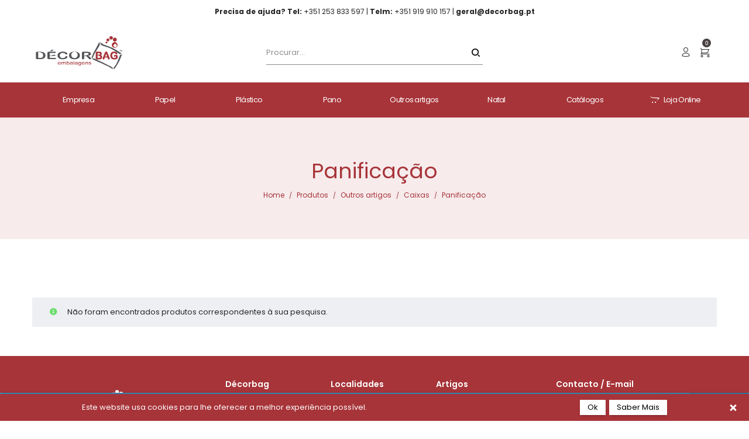

--- FILE ---
content_type: text/css
request_url: https://decorbag.pt/wp-content/themes/child/style.css?ver=5.5.17
body_size: 1192
content:
@media/*
 Theme Name:   Decorbag
 Description:  Child Theme for veera
 Author:       Joao Fernandes
 Author URI:   doublebe.pt
 Template:     veera
 Version:      1.1.3
 License:      GNU General Public License v2 or later
 License URI:  http://www.gnu.org/licenses/gpl-2.0.html
 Tags:         light, dark, two-columns, right-sidebar, responsive-layout, accessibility-ready
 Text Domain:  decorbag
*/

body .product--summary .variations_button,
.woocommerce.single-product .product .yith-ywraq-add-to-quote {
    margin-top: 30px;
    float: left;
}
.lightcase-inlineWrap .add-request-quote-button.button,
body.woocommerce .add-request-quote-button.button,
body.woocommerce .add-request-quote-button-addons.button {
    background-color: #0b7c14!important;
    color: #fff!important;
    padding: 20px;
    border-radius: 4px;
    float: left;
    width: auto;
}
body .entry-summary .wrap-cart-cta .quantity .qty {
    height: 60px;
}
body .entry-summary .wrap-cart-cta .quantity span {
    top: 0px;
}
body .yith-ywraq-mail-form-wrapper h3 {
	display: none;
}
body .ywraq-form-table-wrapper .yith-ywraq-mail-form-wrapper {
    padding: 25px;
    margin-top: 20px;
    background: #f8f8f8;
    box-shadow: 1px 1px 3px 0px #ccc;
    -o-box-shadow: 1px 1px 3px 0px #ccc;
    -ms-box-shadow: 1px 1px 3px 0px #ccc;
    -moz-box-shadow: 1px 1px 3px 0px #ccc;
    -webkit-box-shadow: 1px 1px 3px 0px #ccc;
    border-radius: 5px;
    -o-border-radius: 5px;
    -ms-border-radius: 5px;
    -moz-border-radius: 5px;
    -webkit-border-radius: 5px;
}
body button.ywraq_clean_list {
    border: none;
    border-radius: 5px;
    -o-border-radius: 5px;
    -ms-border-radius: 5px;
    -moz-border-radius: 5px;
    -webkit-border-radius: 5px;
    padding: 5px;
}
body .wrap-cart-cta.hide .single_add_to_cart_button,
body .rnTotalBox,
body .woocommerce-variation.single_variation {
    display: none!important;
}
body .woocommerce-variation-add-to-cart {
    width: 100%;
}
body .wrap-cart-cta.hide {
    display: block!important;
}
.product_item--info .price,
.stock {
    display: none!important;
}
.header-v8 .site-header__nav-primary .site-category-nav {
    display: none;
}
body.header-v6 #masthead_aside .mega-menu > li > a,
body.header-v7 #header_aside .mega-menu > li > a,
body .site-main-nav .main-menu > li > a {
    font-size: 14px;
    text-align: center;
    padding: 5px 0;
    letter-spacing: -0.7px;
}
body.header-v8 .site-header__nav-primary .main-menu > li {
    padding: 10px;
    float: none;
    display: table-cell;
    margin: 0 auto;
    width: 1%;
}
.site-header__nav-primary .main-menu > li:hover {
    background: #8d2326;
}
body .site-main-nav {
    width: 100%
}
.dl-menu .mm-icon, .mega-menu .mm-icon, .menu .mm-icon {
    margin-right: 5px;
}
.custom-product-wrap.related .yith-ywraq-add-to-quote,
.home .yith-ywraq-add-to-quote,
.products_scenario_best_selling_products .yith-ywraq-add-to-quote,
.custom-product-wrap.related .yith-ywraq-add-to-quote,
.la-shop-products .yith-ywraq-add-to-quote {
    display: none;
}
body .catalog-grid-1 .product-category .cat-information {
    position: relative;
    width: 100%;
    bottom: 0;
    left: 0;
    text-align: center;
    background: transparent;
}
body .catalog-grid-1 .product-category .woocommerce-loop-category__title {
    display: inline-block;
    font-size: 12px;
    text-transform: uppercase;
    background-color: transparent;
    margin: 0;
    padding: 0;
    line-height: initial;
    min-width: 100%;
    text-align: center;
}
.rednaoExtraProductForm div > .rednaoWooRow:first-child {
    display: none!important;
}
@media screen and (max-width: 480px) {
    .top_text span {
        float: left;
        width: 100%;
    }
}

--- FILE ---
content_type: application/javascript
request_url: https://decorbag.pt/wp-content/themes/child/js/custom.js?ver=5.5.17
body_size: 98
content:
jQuery(document).ready(function(){
	if (jQuery(".summary.entry-summary .yith-ywraq-add-to-quote")[0]){
	    jQuery(".woocommerce-variation-add-to-cart .wrap-cart-cta").addClass('hide');
	    jQuery(".cart .wrap-cart-cta").addClass('hide');
		jQuery(".single-price-wrapper").addClass('hide');
	}
})

--- FILE ---
content_type: application/javascript
request_url: https://decorbag.pt/wp-content/themes/veera/assets/js/min/app.js?ver=1.1.3
body_size: 27865
content:
(function(e){"use strict";window.LA={core:{},ui:{},utils:{},component:{}},e.exists=function(e){return 0<e.length},e.getCachedScript=function(t){return e.ajax({dataType:"script",cache:!0,url:t})},e.fn.LA_ImagesLoaded=function(){var t=this.find("img[src!=\"\"]");if(!t.length)return e.Deferred().resolve().promise();var a=[];return t.each(function(){var t=e.Deferred();a.push(t);var i=new Image;i.onload=function(){t.resolve()},i.onerror=function(){t.resolve()},i.src=this.src}),e.when.apply(e,a)},e.expr[":"].appeared=function(t){var a=e(t),i=e(window);if(!a.is(":visible"))return!1;var s=i.scrollLeft(),o=i.scrollTop(),l=a.offset(),n=l.left,r=l.top;return!!(r+a.height()>=o&&r-(a.data("appear-top-offset")||0)<=o+i.height()&&n+a.width()>=s&&n-(a.data("appear-left-offset")||0)<=s+i.width())};var t=function(t){this.$el=e(t),this._init()};t.prototype={_init:function(){this._loadEvents()},_loadEvents:function(){var t=this;this.$el.on("mouseenter.hoverdir, mouseleave.hoverdir",function(a){var i=e(this),s=t._getDir(i,{x:a.pageX,y:a.pageY}),o=t._getClass(s),l="mouseenter"===a.type?"in-":"out-";i.removeClass("in-top in-left in-right in-bottom out-top out-left out-right out-bottom"),i.addClass(l+o)})},_getDir:function(e,t){var a=e.width(),i=e.height(),s=(t.x-e.offset().left-a/2)*(a>i?i/a:1),o=(t.y-e.offset().top-i/2)*(i>a?a/i:1);return Math.round((Math.atan2(o,s)*(180/Math.PI)+180)/90+3)%4},_getClass:function(e){var t;return 0===e?t="top":1===e?t="right":2===e?t="bottom":3===e?t="left":void 0,t}},e.fn.la_hover_effect=function(){return new t(this)}})(jQuery),function(e){'use strict';function t(){return{x:window.pageXOffset||document.documentElement.scrollLeft,y:window.pageYOffset||document.documentElement.scrollTop}}function a(e){return /^(?:body|html)$/i.test(e.tagName)}function i(e){for(var t=e.parentNode,i={x:0,y:0};t&&!a(t);)i.x+=t.scrollLeft,i.y+=t.scrollTop,t=t.parentNode;return i}function s(t,a){return e(t).css(a)}function o(e,t){return parseInt(s(e,t))||0}function l(e){return o(e,"border-top-width")}function n(e){return o(e,"border-left-width")}function r(e){return"border-box"==s(e,"-moz-box-sizing")}function d(e){if(e.getBoundingClientRect&&"ios"!=c.utils.browser.platform){var o=e.getBoundingClientRect(),d=e.ownerDocument.documentElement,p=t(),u=i(e),m="fixed"==s(e,"position");return{x:parseInt(o.left)+u.x+(m?0:p.x)-d.clientLeft,y:parseInt(o.top)+u.y+(m?0:p.y)-d.clientTop}}var g=e,h={x:0,y:0};if(a(e))return h;for(;g&&!a(g);){if(h.x+=g.offsetLeft,h.y+=g.offsetTop,"firefox"==c.utils.browser.name){r(g)||(h.x+=n(g),h.y+=l(g));var _=g.parentNode;_&&"visible"!=s(_,"overflow")&&(h.x+=n(_),h.y+=l(_))}else g!=e&&"safari"==c.utils.browser.name&&(h.x+=n(g),h.y+=l(g));g=g.offsetParent}return"firefox"!=c.utils.browser.name||r(e)||(h.x-=n(e),h.y-=l(e)),h}var c=window.LA||{};c.utils=window.LA.utils||{},c.utils.isDebug=!0,c.utils.logger={$cache:{},display:function(e){return c.utils.isDebug?console.log(e):void 0},set:function(e,t,a){if(c.utils.isDebug){"undefined"==typeof t?(t="anonymous",a="Anonymous"):"undefined"==typeof a&&(a=t);var i=this,s=i.$cache[t]||[];s.push([e,a]),i.$cache[t]=s}},get:function(t){if(c.utils.isDebug){var a=this;"undefined"==typeof t?(console.group("ALL"),e.each(a.$cache,function(t,a){e.each(a,function(e,a){console.group("Com ["+t+"] : "+a[1]),console.log(a[0]),console.groupEnd()})}),console.groupEnd()):e.each(a.$cache[t],function(e,a){console.group("Com ["+t+"] : "+a[1]),console.log(a[0]),console.groupEnd()})}}},c.utils.isCookieEnable=function(){if(navigator.cookieEnabled)return!0;document.cookie="cookietest=1";var e=-1!=document.cookie.indexOf("cookietest=");return document.cookie="cookietest=1; expires=Thu, 01-Jan-1970 00:00:01 GMT",e},c.utils.browser=function(){var t,a,i,s,o=navigator.userAgent.toLowerCase(),l=navigator.platform.toLowerCase(),n=o.match(/(opera|ie|firefox|chrome|version)[\s\/:]([\w\d\.]+)?.*?(safari|version[\s\/:]([\w\d\.]+)|$)/)||[null,"unknown","0"];return s=function(){var e=-1;if("Microsoft Internet Explorer"==navigator.appName){var t=navigator.userAgent,a=/MSIE ([0-9]{1,}[.0-9]{0,})/;null!=a.exec(t)&&(e=parseFloat(RegExp.$1))}else if("Netscape"==navigator.appName){var t=navigator.userAgent,a=/Trident\/.*rv:([0-9]{1,}[.0-9]{0,})/;null!=a.exec(t)&&(e=parseFloat(RegExp.$1))}return e}(),-1==s?(t="version"==n[1]?n[3]:n[1],a=n[2].substring(0,2)):(t="ie",a=s),i=o.match(/ip(?:ad|od|hone)/)?"ios":(o.match(/(?:webos|android)/)||l.match(/mac|win|linux/)||["other"])[0],e("html").addClass(t).addClass(t+" "+t+a+" platform-"+i),{name:t,version:a,platform:i}}(),c.utils.isMobile=function(){return function(){return navigator.userAgent.match(/Android/i)}()||function(){return navigator.userAgent.match(/BlackBerry/i)}()||function(){return navigator.userAgent.match(/iPhone|iPad|iPod/i)}()||function(){return navigator.userAgent.match(/Opera Mini/i)}()||function(){return navigator.userAgent.match(/IEMobile/i)}()},c.utils.isRTL=function(){return e(document.body).hasClass("rtl")},c.utils.isActiveVC=function(){return e(document.body).hasClass("wpb-js-composer")},c.utils.sanitizeSlug=function(e){return e.toString().toLowerCase().replace(/\s+/g,"-").replace(/[^\w\-]+/g,"").replace(/\-\-+/g,"-").replace(/^-+/,"").replace(/-+$/,"")},c.utils.randomID=function(){var e,t="";for(e=0;5>e;e++)t+="abcdefghijklmnopqrstuvwxyz".charAt(Math.floor(Math.random()*"abcdefghijklmnopqrstuvwxyz".length));for(e=0;5>e;e++)t+="0123456789".charAt(Math.floor(Math.random()*"0123456789".length));return t},c.utils.getAdminbarHeight=function(){var t=e("#wpadminbar");return e.exists(t)&&"fixed"==t.css("position")?t.height():0},c.utils.addStyleSheet=function(e){var t,a;return t=document.getElementsByTagName("head")[0],a=document.createElement("style"),a.setAttribute("type","text/css"),a.styleSheet?a.styleSheet.cssText=e:a.appendChild(document.createTextNode(e)),t.appendChild(a),a},c.utils.decodeURI=function(t){try{t=decodeURI(t)}catch(a){t=t.replace(/%5B/g,"[").replace(/%5D/g,"]").replace(/%20/g," ")}return t},c.utils.getUrlParameter=function(e,t){t||(t=window.location.href),e=e.replace(/[\[\]]/g,"\\$&");var a=new RegExp("[?&]"+e+"(=([^&#]*)|&|#|$)"),i=a.exec(t);return i?i[2]?decodeURIComponent(i[2].replace(/\+/g," ")):"":null},c.utils.addQueryArg=function(e,t,a){var i=new RegExp("([?&])"+t+"=.*?(&|$)","i"),s=-1===e.indexOf("?")?"?":"&";return e.match(i)?e.replace(i,"$1"+t+"="+a+"$2"):e+s+t+"="+a},c.utils.removeURLParameter=function(e,t){var a=e.split("?");if(2<=a.length){for(var s=encodeURIComponent(t)+"=",o=a[1].split(/[&;]/g),l=o.length;0<l--;)-1!==o[l].lastIndexOf(s,0)&&o.splice(l,1);return e=a[0]+(0<o.length?"?"+o.join("&"):""),e}return e},c.utils.reverseString=function(e){return e.split("").reverse().join("")},c.utils.decodeToken=function(e){var t="";if(""!=e){var a=e.split("."),i=[];a.forEach(function(e){var t=e.length,a="";if(5<t){var s=e.substr(0,3),o=e.substr(t-3),l=e.substr(3,t-6);l&&(l=c.utils.reverseString(l)),a=c.utils.reverseString(o)+l+c.utils.reverseString(s)}else a=0<t?c.utils.reverseString(e):e;i.push(a)}),t=i.join(".")}return t},c.utils.getOffset=function(t){return e.exists(t)?d(t.get(0)):{x:0,y:0}},c.utils.localCache={timeout:6e5,data:{},remove:function(e){delete c.utils.localCache.data[e]},exist:function(e){return!!c.utils.localCache.data[e]&&new Date().getTime()-c.utils.localCache.data[e]._<c.utils.localCache.timeout},get:function(e){return console.log("Getting in cache for url "+e),c.utils.localCache.data[e].data},set:function(t,a,i){c.utils.localCache.remove(t),c.utils.localCache.data[t]={_:new Date().getTime(),data:a},e.isFunction(i)&&i(a)}},e.ajaxPrefilter(function(e,t,a){if(e.cache){var i=t.url+("undefined"==typeof t.ajax_request_id?JSON.stringify(t.data):JSON.stringify(t.ajax_request_id));e.cache=!1,e.beforeSend=function(){return c.utils.localCache.exist(i)||a.promise().done(function(e){c.utils.localCache.set(i,e)}),!0}}}),e.ajaxTransport("+*",function(e,t){var a=t.url+("undefined"==typeof t.ajax_request_id?JSON.stringify(t.data):JSON.stringify(t.ajax_request_id));if(e.cache=!1,c.utils.localCache.exist(a))return{send:function(e,t){t(200,"OK",[c.utils.localCache.get(a)])},abort:function(){}}})}(jQuery),function(e){"use strict";function t(e){e.setAttribute("data-element-loaded",!0)}var a=window.LA||{};a.utils=window.LA.utils||{};var i={rootMargin:"0px",threshold:0,load:function(e){var t=e.getAttribute("data-src")||e.getAttribute("data-lazy")||e.getAttribute("data-lazy-src")||e.getAttribute("data-lazy-original"),a=e.getAttribute("data-src")||e.getAttribute("data-lazy-srcset"),i=e.getAttribute("data-sizes")||e.getAttribute("data-lazy-sizes");"true"==e.getAttribute("datanolazy")&&(t=a=i=""),t&&(e.src=t),a&&(e.srcset=a),i&&(e.sizes=i),e.getAttribute("data-background-image")&&(e.style.backgroundImage="url("+e.getAttribute("data-background-image")+")")},complete:function(){}},s=function(e){return"true"===e.getAttribute("data-element-loaded")},o=function(e){return function(a,i){a.forEach(function(a){0<a.intersectionRatio&&(i.unobserve(a.target),!s(a.target)&&(e(a.target),t(a.target)))})}};a.utils.LazyLoad=function(){var a=!!(0<arguments.length&&void 0!==arguments[0])&&arguments[0],l=1<arguments.length&&void 0!==arguments[1]?arguments[1]:{},n=e.extend({},i,l),r=n.rootMargin,d=n.threshold,c=n.load,p=n.complete,u=void 0;return window.IntersectionObserver&&(u=new IntersectionObserver(o(c),{rootMargin:r,threshold:d})),{triggerSingleLoad:function(){if(e.exists(a)){var i=a.get(0);return s(i)?void 0:u?void u.observe(i):void(c(i),t(i),p(a))}},observe:function(){if(e.exists(a)){for(var o=0;o<a.length;o++)if(!s(a[o])){if(u){u.observe(a[o]);continue}c(a[o]),t(a[o])}p(a)}},triggerLoad:function(e){s(e)||(c(e),t(e),p(a))}}}}(jQuery),function(e){"use strict";var t,a;a=e(window),t=e(document),e.fn.la_sticky=function(i){var s,o,l,n,r,d,c,p,u,m,g,h,_,f,v,b;for(null==i&&(i={}),m=i.sticky_class,n=i.inner_scrolling,u=i.recalc_every,p=i.parent,d=i.offset_top,r=i.spacer,l=i.bottoming,v=i.fake_parent,b=i.fake_parent_height,g=a.height(),s=t.height(),null==d&&(d=0),null==p&&(p=void 0),null==n&&(n=!0),null==m&&(m="is_stuck"),null==l&&(l=!0),c=function(e){var t,a,i;return window.getComputedStyle?(i=e[0],t=window.getComputedStyle(e[0]),a=parseFloat(t.getPropertyValue("width"))+parseFloat(t.getPropertyValue("margin-left"))+parseFloat(t.getPropertyValue("margin-right")),"border-box"!==t.getPropertyValue("box-sizing")&&(a+=parseFloat(t.getPropertyValue("border-left-width"))+parseFloat(t.getPropertyValue("border-right-width"))+parseFloat(t.getPropertyValue("padding-left"))+parseFloat(t.getPropertyValue("padding-right"))),a):e.outerWidth(!0)},h=function(i,o,h,_,f,b,w,y){var C,x,k,A,L,S,z,j,M,D,T,P,q;if(!i.data("la_sticky")){if(i.data("la_sticky",!0),L=s,z=i.parent(),v&&(q=v),null!=p&&(z=z.closest(p)),!z.length)throw"failed to find stick parent";return(k=!1,C=!1,T=null==r?e("<div />"):r&&i.closest(r),T&&T.css("position",i.css("position")),j=function(){var e,l,n;if(!y&&(g=a.height(),s=t.height(),L=s,e=parseInt(z.css("border-top-width"),10),l=parseInt(z.css("padding-top"),10),o=parseInt(z.css("padding-bottom"),10),h=z.offset().top+e+l,_=v?q.height():z.height(),k&&(k=!1,C=!1,null==r&&(i.insertAfter(T),T.detach()),i.css({position:"",top:"",width:"",bottom:""}).removeClass(m),n=!0),f=i.offset().top-(parseInt(i.css("margin-top"),10)||0)-d,b=i.outerHeight(!0),w=i.css("float"),T&&T.css({width:c(i),height:b,display:i.css("display"),"vertical-align":i.css("vertical-align"),float:w}),n))return P()},j(),b!==_)?(A=void 0,S=d,D=u,P=function(){var e,t,c,p,v;if(!y)return(c=!1,null!=D&&(D-=1,0>=D&&(D=u,j(),c=!0)),c||s===L||(j(),c=!0),p=a.scrollTop(),null!=A&&(t=p-A),A=p,k?(l&&(v=p+b+S>_+h,C&&!v&&(C=!1,i.css({position:"fixed",bottom:"",top:S}).trigger("la_sticky:unbottom"))),p<=f&&(k=!1,S=d,null==r&&(("left"===w||"right"===w)&&i.insertAfter(T),T.detach()),e={position:"",width:"",top:""},i.css(e).removeClass(m).trigger("la_sticky:unstick")),n&&b+d>g&&!C&&(S-=t,S=Math.max(g-b,S),S=Math.min(d,S),k&&i.css({top:S+"px"}))):p>f&&(k=!0,e={position:"fixed",top:S},e.width="border-box"===i.css("box-sizing")?i.outerWidth()+"px":i.width()+"px",i.css(e).addClass(m),null==r&&(i.after(T),("left"===w||"right"===w)&&T.append(i)),i.trigger("la_sticky:stick")),k&&l&&(null==v&&(v=p+b+S>_+h),!C&&v))?(C=!0,"static"===z.css("position")&&z.css({position:"relative"}),i.css({position:"absolute",bottom:o,top:"auto"}).trigger("la_sticky:bottom")):void 0},M=function(){return j(),P()},x=function(){if(y=!0,a.off("touchmove",P),a.off("scroll",P),a.off("resize",M),e(document.body).off("la_sticky:recalc",M),i.off("la_sticky:detach",x),i.removeData("la_sticky"),i.css({position:"",bottom:"",top:"",width:""}),z.position("position",""),k)return null==r&&(("left"===w||"right"===w)&&i.insertAfter(T),T.remove()),i.removeClass(m)},a.on("touchmove",P),a.on("scroll",P),a.on("resize",M),e(document.body).on("la_sticky:recalc",M),i.on("la_sticky:detach",x),setTimeout(P,0)):void 0}},(_=0,f=this.length);_<f;_++)o=this[_],h(e(o));return this}}(jQuery),function(e){'use strict';var t=window.LA||{};t.utils=window.LA.utils||{},t.utils.eventManager={},t.utils.eventManager.subscribe=function(t,a){e(this).on(t,a)},t.utils.eventManager.unsubscribe=function(t,a){e(this).off(t,a)},t.utils.eventManager.publish=function(t,a){e(this).trigger(t,a)}}(jQuery),function(t){'use strict';var e=function(e,a){if(this.$target=e,this.$images=t(".woocommerce-product-gallery__image",e),e.parent(".product--large-image").data("old_gallery")||e.parent(".product--large-image").data("old_gallery",e.find(".woocommerce-product-gallery__wrapper").html()).data("prev_gallery",e.find(".woocommerce-product-gallery__wrapper").html()),this.$target.parent().attr("data-totalG",this.$images.length),0===this.$images.length)return this.$target.css("opacity",1),void this.$target.parent().addClass("no-gallery");1===this.$images.length?this.$target.parent().addClass("no-gallery"):this.$target.parent().removeClass("no-gallery"),e.data("product_gallery",this),this.flexslider_enabled=!0,(e.hasClass("no-slider-script")||e.hasClass("force-disable-slider-script"))&&(this.flexslider_enabled=!1),this.zoom_enabled=t.isFunction(t.fn.zoom)&&wc_single_product_params.zoom_enabled,this.photoswipe_enabled="undefined"!=typeof PhotoSwipe&&wc_single_product_params.photoswipe_enabled,a&&(this.flexslider_enabled=!1!==a.flexslider_enabled&&this.flexslider_enabled,this.zoom_enabled=!1!==a.zoom_enabled&&this.zoom_enabled,this.photoswipe_enabled=!1!==a.photoswipe_enabled&&this.photoswipe_enabled),e.hasClass("force-disable-slider-script")&&(this.flexslider_enabled=!1),this.thumb_verital=!1,2>this.$images.length&&(this.flexslider_enabled=!1);try{2==la_theme_config.product_single_design&&(this.thumb_verital=!0)}catch(e){this.thumb_verital=!1}if(this.parent_is_quickview=!1,e.closest(".lightcase-contentInner").length&&(this.thumb_verital=!0,this.parent_is_quickview=!0),this.initSlickslider=this.initSlickslider.bind(this),this.initZoom=this.initZoom.bind(this),this.initPhotoswipe=this.initPhotoswipe.bind(this),this.onResetSlidePosition=this.onResetSlidePosition.bind(this),this.getGalleryItems=this.getGalleryItems.bind(this),this.openPhotoswipe=this.openPhotoswipe.bind(this),!this.flexslider_enabled)this.parent_is_quickview?t("body").removeClass("lightcase--pending").addClass("lightcase--completed"):setTimeout(function(){t("body").trigger("la_sticky:recalc")},200),this.$target.css("opacity",1),e.removeClass("la-rebuild-product-gallery").parent().removeClass("swatch-loading");else if(t.isFunction(t.fn.slick))this.initSlickslider(),e.on("woocommerce_gallery_reset_slide_position",this.onResetSlidePosition);else{var i=this;LA.core.loadDependencies([LA.core.path.plugins+"jquery.slick.js"],function(){i.initSlickslider(),e.on("woocommerce_gallery_reset_slide_position",i.onResetSlidePosition)})}this.zoom_enabled&&(this.initZoom(),e.on("woocommerce_gallery_init_zoom",this.initZoom)),this.photoswipe_enabled&&this.initPhotoswipe()};e.prototype.initSlickslider=function(){var e=this.$images,a=this.$target,i=a.find(".woocommerce-product-gallery__wrapper"),s=a.parent().find(".la-thumb-inner"),o=Math.floor(100*Math.random()+1),l="la_woo_thumb_"+o,n="la_woo_target_"+o,r=this.parent_is_quickview;i.attr("id",n),s.attr("id",l),e.each(function(){var e=t(this),a=e.find("a[data-videolink]").data("videolink"),o=i.css("height"),l="<div class=\"la-thumb\"><img src=\""+e.attr("data-thumb")+"\"/></div>";"undefined"!=typeof a&&a&&(e.unbind("click"),e.find(".zoomImg").css({display:"none!important"}),0==a.indexOf("http://selfhosted/")?(a=a.replace("http://selfhosted/",""),l="<div class=\"la-thumb has-thumb-video\"><div><img src=\""+e.attr("data-thumb")+"\"/><span class=\"play-overlay\"><i class=\"fa fa-play-circle-o\" aria-hidden=\"true\"></i></span></div></div>",e.append("<video class=\"selfhostedvid  noLightbox\" width=\"460\" height=\"315\" controls preload=\"auto\"><source src=\""+a+"\" /></video>"),e.attr("data-video","<div class=\"la-media-wrapper\"><video class=\"selfhostedvid  noLightbox\" width=\"460\" height=\"315\" controls preload=\"auto\"><source src=\""+a+"\" /></video></div>")):(l="<div class=\"la-thumb has-thumb-video\"><div><img src=\""+e.attr("data-thumb")+"\"/><span class=\"play-overlay\"><i class=\"fa-play-circle-o\"></i></span></div></div>",e.append("<iframe src =\""+a+"\" width=\"460\" \" style=\"height:"+o+"; z-index:999999;\" frameborder=\"no\"></iframe>"),e.attr("data-video","<div class=\"la-media-wrapper\"><iframe src =\""+a+"\" width=\"980\" height=\"551\" frameborder=\"no\" allowfullscreen></iframe></div>")),e.find("img").css({opacity:"0","z-index":"-1"}),e.find("iframe").next().remove()),s.append(l)});var d=t.extend({xlg:3,lg:3,md:3,sm:5,xs:4,mb:3},JSON.parse(la_theme_config.product_gallery_column)||{}),c={infinite:!1,slidesToShow:parseInt(d.xlg),slidesToScroll:1,asNavFor:"#"+n,dots:!1,arrows:!0,focusOnSelect:!0,prevArrow:"<span class=\"slick-prev\"><i class=\"dl-icon-left\"></i></span>",nextArrow:"<span class=\"slick-next\"><i class=\"dl-icon-right\"></i></span>",vertical:this.thumb_verital,responsive:[{breakpoint:1024,settings:{vertical:this.thumb_verital,slidesToShow:parseInt(d.lg)}},{breakpoint:991,settings:{vertical:!1,slidesToShow:parseInt(d.md)}},{breakpoint:768,settings:{vertical:!1,slidesToShow:parseInt(d.sm)}},{breakpoint:600,settings:{vertical:!1,slidesToShow:parseInt(d.xs)}},{breakpoint:480,settings:{vertical:!1,slidesToShow:parseInt(d.mb)}}]};this.thumb_verital||(c.infinite=!1,c.centerMode=!1,c.centerPadding="0px");var p={infinite:!1,swipe:!0,slidesToShow:1,slidesToScroll:1,arrows:!0,asNavFor:"#"+l,prevArrow:"<span class=\"slick-prev\"><i class=\"dl-icon-left\"></i></span>",nextArrow:"<span class=\"slick-next\"><i class=\"dl-icon-right\"></i></span>",rtl:LA.utils.isRTL()};this.thumb_verital||(p.infinite=!1),s.slick(c),i.slick(p),LA.utils.LazyLoad(t("img,.la-lazyload-image",a.parent()),{complete:function(){a.css("opacity",1),s.slick("setPosition"),a.parent().removeClass("swatch-loading"),r?setTimeout(function(){i.resize(),setTimeout(function(){t("body").removeClass("lightcase--pending").addClass("lightcase--completed")},50)},150):setTimeout(function(){t("body").trigger("la_sticky:recalc")},200)}}).observe()},e.prototype.initZoom=function(){this.initZoomForTarget(this.$images)},e.prototype.initZoomForTarget=function(e){if(!this.zoom_enabled)return!1;var a,i=this.$target.width(),s=!1;if(t(e).each(function(e,a){var o=t(a).find("img");if(o.data("large_image_width")>i)return s=!0,!1}),s){try{a=t.extend({touch:!1},wc_single_product_params.zoom_options)}catch(e){a={touch:!1}}"ontouchstart"in document.documentElement&&(a.on="click"),e.trigger("zoom.destroy"),e.zoom(a)}},e.prototype.initPhotoswipe=function(){this.zoom_enabled&&0<this.$images.length&&(this.$target.find(".woocommerce-product-gallery__actions").prepend("<a href=\"#\" class=\"woocommerce-product-gallery__trigger\"><span><i class=\"dl-icon-zoom-in\"></i></span></a>"),this.$target.on("click",".woocommerce-product-gallery__trigger",this.openPhotoswipe)),this.$target.on("click",".woocommerce-product-gallery__image a",this.openPhotoswipe)},e.prototype.onResetSlidePosition=function(){this.$target.parent().removeClass("swatch-loading"),this.$target.find(".woocommerce-product-gallery__wrapper").slick("slickGoTo",0)},e.prototype.getGalleryItems=function(){var e=this.$images,a=[];return 0<e.length&&e.each(function(e,i){var s=t(i).find("img"),o=s.attr("data-large_image"),l=s.attr("data-large_image_width"),n=s.attr("data-large_image_height"),r={src:o,w:l,h:n,title:s.attr("title")};t(i).attr("data-video")&&(r={html:t(i).attr("data-video")}),a.push(r)}),a},e.prototype.openPhotoswipe=function(a){a.preventDefault();var e,i=t(".pswp")[0],s=this.getGalleryItems(),o=t(a.target);e=o.is(".woocommerce-product-gallery__trigger")?this.$target.find(".slick-current"):o.closest(".woocommerce-product-gallery__image");var l={index:t(e).index(),shareEl:!1,closeOnScroll:!1,history:!1,hideAnimationDuration:0,showAnimationDuration:0},n=new PhotoSwipe(i,PhotoSwipeUI_Default,s,l);n.init()},t.fn.la_product_gallery=function(t){return new e(this,t),this}}(jQuery),function(t){'use strict';function e(e,t){this.recalc_needed=!0,this.variation_attributes=e,this.variations_available=t,this.variations_current={},this.variations_selected={},this.reset_current=function(){for(var e in this.variation_attributes){this.variations_current[e]={};for(var t=0;t<this.variation_attributes[e].length;t++)this.variations_current[e.toString()][this.variation_attributes[e][t].toString()]=0}},this.update_current=function(){this.reset_current();for(var e=0;e<this.variations_available.length;e++)if(this.variations_available[e].variation_is_active){var t=this.variations_available[e].attributes;for(var a in t){var s=t[a],o=this.variations_selected[a];if(o&&o==s)this.variations_current[a][s]=1;else{var l=!0;for(var n in this.variations_selected)if(n!=a){var r=this.variations_selected[n],d=t[n];r&&d&&r!=d&&(l=!1)}if(l)if(""===s)for(var c in this.variations_current[a])this.variations_current[a][c]=1;else this.variations_current[a][s]=1}}}this.recalc_needed=!1},this.get_current=function(){return this.recalc_needed&&this.update_current(),this.variations_current},this.reset_selected=function(){this.recalc_needed=!0,this.variations_selected={}},this.set_selected=function(e,t){this.recalc_needed=!0,this.variations_selected[e]=t},this.get_selected=function(){return this.variations_selected}}function a(e){var a="";return"undefined"!=typeof e&&t.isArray(e.la_additional_images)&&t.each(e.la_additional_images,function(e,t){a+="<div data-thumb=\""+t.thumb[0]+"\" class=\"woocommerce-product-gallery__image\">",a+="<a href=\""+t.large[0]+"\" data-videolink=\""+t.videolink+"\">",a+="<span class=\"g-overlay\" style=\"background-image: url("+t.large[0]+")\"></span>",a+="<img ",a+="width=\""+t.single[1]+"\" ",a+="height=\""+t.single[2]+"\" ",a+="src=\""+t.single[0]+"\" ",a+="class=\"attachment-shop_single size-shop_single\" ",a+="alt=\""+t.alt+"\" ",a+="title=\""+t.title+"\" ",a+="data-caption=\""+t.caption+"\" ",a+="data-src=\""+t.large[0]+"\" ",a+="data-large_image=\""+t.large[0]+"\" ",a+="data-large_image_width=\""+t.large[1]+"\" ",a+="data-large_image_height=\""+t.large[2]+"\" ",a+="srcset=\""+t.srcset+"\" ",a+="sizes=\""+t.sizes+"\" ",a+="</a>",a+="</div>"}),a}function i(e,i){var s=e.closest(".la-p-single-wrap"),o=s.find(".product--large-image"),l="";if(null!==i)l=a(i);else{var n=o.data("old_gallery")||!1;n&&(l=n)}if(""!=l){if(!!o.data("prev_gallery")){var r=t(o.data("prev_gallery")),d=t(l),c=!0;if(r.length==d.length)for(var p=0;p<r.length;p++)t(r[p]).attr("data-thumb")!=t(d[p]).attr("data-thumb")&&(c=!1);else c=!1;if(c)return}o.data("prev_gallery",l),l="<div class=\"woocommerce-product-gallery--with-images la-woo-product-gallery"+(o.hasClass("force-disable-slider-script")?" force-disable-slider-script":"")+"\"><figure class=\"woocommerce-product-gallery__wrapper\">"+l+"</figure><div class=\"la_woo_loading\"><div class=\"la-loader spinner3\"><div class=\"dot1\"></div><div class=\"dot2\"></div><div class=\"bounce1\"></div><div class=\"bounce2\"></div><div class=\"bounce3\"></div></div></div></div>",l+="<div id=\"la_woo_thumbs\" class=\"la-woo-thumbs\"><div class=\"la-thumb-inner\"></div></div>",o.css({"max-height":o.height(),"min-height":o.height()}).addClass("swatch-loading"),LA.utils.LazyLoad(t("img,.la-lazyload-image",t(l)),{complete:function(){o.html(l);var e=o.find(".la-woo-product-gallery");null!==i&&e.addClass("la-rebuild-product-gallery"),e.la_product_gallery().addClass("swatch-loaded"),o.css({"max-height":"none","min-height":"0"})}}).observe()}}try{t.fn.la_variation_form=function(){var a=this,s=parseInt(a.data("product_id"),10),o=null,l=!1,n=null;a.addClass("la-init-swatches"),a.find("td.label").each(function(){var e=t(this).find("label");e.append("<span class=\"swatch-label\"></span>")}),a.on("bind_calculator",function(){var i=a.data("product_variations");l=!1===i,l&&a.block({message:null,overlayCSS:{background:"#fff",opacity:.6}});var r={};if(a.find(".select-option.selected").each(function(){var e=t(this),a=e.closest("div.select").eq(0),i=a.closest("tr").find(".swatch-label").eq(0),s=a.find("select").first(),o=t("<div/>").html(e.data("value")).text();o=o.replace(/'/g,"\\'"),o=o.replace(/"/g,"\\\""),i&&i.html(s.children("[value='"+o+"']").eq(0).text()),s.trigger("change")}),a.find(".variations select").each(function(e,a){var s=t(a),o=s.data("attribute_name")||s.attr("name");r[o]=[];var l="";if(l=s.find("option:gt(0)").get(),l.length)for(var n,d=0;d<l.length;d++)n=l[d],r[o].push(t(n).val())}),l){n&&n.abort();n=t.ajax({url:la_theme_config.ajax_url,type:"POST",data:{product_id:s,action:"la_swatch_get_product_variations"},success:function(t){o=new e(r,t.data,null,null),a.unblock()}})}else o=new e(r,i,null,null);a.trigger("woocommerce_variation_has_changed")}),a.on("change",".wc-default-select",function(){var e=t(this),a=e.closest("tr").find(".swatch-label").eq(0);""==e.val()?a.html(""):a.html(e.find("option:selected").html())}),a.find(".wc-default-select").trigger("change"),a.on("click",".reset_variations",function(){return a.find(".swatch-label").html(""),a.find(".select-option").removeClass("selected"),a.find(".radio-option").prop("checked",!1),!1}).on("click",".select-option",function(a){a.preventDefault();var e=t(this),i=e.closest("div.select").eq(0),s=i.closest("tr").find(".swatch-label").eq(0),o=i.find("select").first();if(e.hasClass("disabled"))return!1;if(e.hasClass("selected"))e.removeClass("selected"),o.children("option:eq(0)").prop("selected","selected").change(),s&&s.html("");else{i.find(".select-option").removeClass("selected"),e.addClass("selected");var l=t("<div/>").html(e.data("value")).text();l=l.replace(/'/g,"\\'"),l=l.replace(/"/g,"\\\""),o.trigger("focusin").children("[value='"+l+"']").prop("selected","selected").change(),s&&s.html(o.children("[value='"+l+"']").eq(0).text())}}).on("change",".radio-option",function(){var e=t(this),a=e.closest("div.select").eq(0),i=a.find("select").first(),s=t("<div/>").html(e.val()).text();s=s.replace(/'/g,"\\'"),s=s.replace(/"/g,"\\\""),i.trigger("focusin").children("[value='"+s+"']").prop("selected","selected").change()}).on("woocommerce_variation_has_changed",function(){if(null!==o){a.find(".variations select").each(function(){var e=t(this).data("attribute_name")||t(this).attr("name");o.set_selected(e,t(this).val())});var e=o.get_current();a.find("div.select").each(function(a,i){var s=t(i).find("select").first(),o=s.data("attribute_name")||s.attr("name"),l=e[o];t(i).find("div.select-option").each(function(e,a){l[t(a).data("value")]?t(a).removeClass("disabled"):t(a).addClass("disabled","disabled")}),t(i).find("input.radio-option").each(function(e,a){l[t(a).val()]?(t(a).removeAttr("disabled"),t(a).parent().removeClass("disabled")):(t(a).attr("disabled","disabled"),t(a).parent().addClass("disabled","disabled"))})}),l&&a.find(".wc-default-select").each(function(a,i){var s=t(i),o=s.data("attribute_name")||s.attr("name"),l=e[o];s.find("option:gt(0)").removeClass("attached"),s.find("option:gt(0)").removeClass("enabled"),s.find("option:gt(0)").removeAttr("disabled"),s.find("option:gt(0)").each(function(e,a){l[t(a).val()]?(t(a).addClass("attached"),t(a).addClass("enabled")):t(a).addClass("disabled","disabled")}),s.find("option:gt(0):not(.enabled)").attr("disabled","disabled")})}}).on("found_variation",function(e,t){i(a,t)}).on("reset_image",function(){i(a,null)}),a.find(".single_variation").on("show_variation",function(i,e){var s=a.siblings(".single-price-wrapper");t("span.price",s).remove(),s.append(e.price_html)})};var s=[];la_theme_config.la_extension_available.swatches&&t(document).on("wc_variation_form","form.variations_form",function(a){var e=t(a.target);s.push(e),!e.data("has_swatches_form")&&(e.data("has_swatches_form",!0),e.la_variation_form(),e.trigger("bind_calculator"),e.on("reload_product_variations",function(){for(var e=0;e<s.length;e++)s[e].trigger("woocommerce_variation_has_changed"),s[e].trigger("bind_calculator"),s[e].trigger("woocommerce_variation_has_changed")}))})}catch(e){console.log("la_theme_config.la_extension_available.swatches is not activate")}}(jQuery),function(e){'use strict';var t=window.LA||{};t.core=window.LA.core||{};var a=[],i={};t.core.initAll=function(a){var i=a.find(".js-el"),s=i.filter("[data-la_component]"),o=null,l="";if(l+=".product--summary .add_compare,",l+=".product--summary .add_wishlist,",l+=".social--sharing a,",l+=".products-list .product_item .product_item--thumbnail .product_item--action .quickview,",l+=".products-grid-6 .button:not(.add_to_cart_button),",l+=".products-grid-6 .add_to_cart_button span,",l+=".products-grid:not(.products-grid-6) .product_item_thumbnail_action .button:not(.add_to_cart_button),",l+=".products-grid:not(.products-grid-6) .product_item_thumbnail_action .add_to_cart_button span",e(".la-tooltip-elm").length,a.find(l).length&&t.core.ToolTip(a.find(l)).init(),!(0>=s.length)){var n=function(a,i){var s=e(i);s.data("init-"+a)||("function"==typeof t.component[a]?(o=new t.component[a](i),o.init(),s.data("init-"+a,!0),t.utils.eventManager.publish("LA:component_inited")):t.utils.logger.set(a,"Component","Component init error"))};s.each(function(){var t=this,a=e(this),i=a.data("la_component");if("string"==typeof i){n(i,t)}else i.forEach(function(e){n(e,t)})})}},t.core.loadDependencies=function(s,o){var l=o||function(){};if(!s)return void l();var n=s.map(function(e){return!(-1!==a.indexOf(e))&&("undefined"==typeof i[e]?(t.utils.logger.display(e),e):(i[e].push(l),!0))});if(!0===n[0])return void t.utils.logger.set({new_deps:n[0],waitingFor:s[0]},"Component","waitingFor: load js file before running callback");if(!1===n[0])return void l();var r=n.map(function(t){return i[t]=[l],e.getCachedScript(t)});e.when.apply(null,r).done(function(){var e=0;n.map(function(t){e++,i[t].forEach(function(t){e==n.length&&t()}),delete i[t],a.push(t)})})},t.core.path={theme:la_theme_config.theme_path,plugins:la_theme_config.js_path,ajaxUrl:la_theme_config.ajax_url,security:la_theme_config.security}}(jQuery),function(a){"use strict";var t=window.LA||{},i=a(window),s=a(document),o=a("html,body"),l=a("body.veera-body"),n=a("#masthead"),r=n.find(".site-header-inner"),d=a("#masthead_aside"),c=d.find(".site-header-inner"),p=a(".site-header-mobile"),u=p.find(".site-header-inner"),m=a("#colophon"),g=a("#la_full_page");t.utils=window.LA.utils||{},t.component=window.LA.component||{},t.ui=window.LA.ui||{},t.core=window.LA.core||{},t.ui.AnimateLoadElement=function(e,t,i){var s=i||function(){},o=0;t.css({opacity:0}),"fade"==e?(t.each(function(){a(this).stop().animate({opacity:1},1e3)}),o=1e3):"sequencefade"==e?(t.each(function(e){var t=a(this);setTimeout(function(){t.stop().animate({opacity:1},1e3)},100+50*e)}),o=500+50*t.length):"upfade"==e?(t.each(function(){var e=a(this),i=parseInt(e.css("top"),10)+e.height()/2;e.css({top:i+"px",opacity:0})}),t.each(function(){var e=a(this);e.stop().animate({top:parseInt(e.css("top"),10)-e.height()/2,opacity:1},1500)}),o=2e3):"sequenceupfade"==e?(t.each(function(){var e=a(this),i=parseInt(e.css("top"),10)+e.height()/2;e.css({top:i+"px",opacity:0})}),t.each(function(e){var t=a(this);setTimeout(function(){t.stop().animate({top:parseInt(t.css("top"),10)-t.height()/2,opacity:1},1e3)},100+50*e)}),o=500+50*t.length):(t.css({opacity:1}),o=1e3),setTimeout(function(){s.call()},o)},t.ui.LazyLoadElementEffect=function(e,i){i.hasClass("LazyLoadElementEffect-inited")||(t.utils.LazyLoad(i,{load:function(){var s=!1==!!i.attr("data-la-effect")?"sequenceupfade":i.attr("data-la-effect");t.ui.AnimateLoadElement(s,a(e,i),function(){a(e,i).addClass("showmenow")})}()}).observe(),i.addClass("LazyLoadElementEffect-inited"))},t.ui.MobileMenuEffect=function(){var e={classin:"dl-animate-in-2",classout:"dl-animate-out-2"};switch(la_theme_config.mm_mb_effect){case"1":e={classin:"dl-animate-in-1",classout:"dl-animate-out-1"};break;case"2":e={classin:"dl-animate-in-2",classout:"dl-animate-out-2"};break;case"3":e={classin:"dl-animate-in-3",classout:"dl-animate-out-3"};break;case"4":e={classin:"dl-animate-in-4",classout:"dl-animate-out-4"};break;case"5":e={classin:"dl-animate-in-5",classout:"dl-animate-out-5"};}return e},t.ui.ShowMessageBox=function(e,i){var s=function(){lightcase.start({href:"#",showSequenceInfo:!1,maxWidth:600,maxHeight:500,onInit:{clearTimeout:function(){clearTimeout(t.timeOutMessageBox)}},onFinish:{insertContent:function(){i&&l.addClass(i),lightcase.get("content").append("<div class=\"custom-lightcase-overlay\"></div>"),lightcase.get("contentInner").children().html("<div class=\"la-global-message\">"+e+"</div>"),lightcase.get("contentInner").append("<a class=\"custom-lighcase-btn-close\" href=\"#\"><i class=\"dl-icon-close\"></i></a>"),lightcase.resize(),t.timeOutMessageBox=setTimeout(function(){lightcase.close()},20000)}},onClose:{qux:function(){i&&l.removeClass(i),a(".custom-lightcase-overlay").remove(),a(".custom-lighcase-btn-close").remove(),clearTimeout(t.timeOutMessageBox)}}})};a.fn.lightcase?s():t.core.loadDependencies([t.core.path.plugins+"jquery.lightcase.js"],s)},t.core.ToolTip=function(e,i){var s=function(){e.tooltip(a.extend({container:"body",trigger:"hover"},i))};return{init:function(){"undefined"==typeof a.fn.tooltip?t.core.loadDependencies([t.core.path.plugins+"bstooltip.js"],s):s()}}},t.component.ToolTip=function(e){var i=a(e),s=function(){i.tooltip()};return{init:function(){"undefined"==typeof a.fn.tooltip?t.core.loadDependencies([t.core.path.plugins+"bstooltip.js"],s):s()}}},t.component.loadCSSFile=function(){return{init:function(){}}},t.component.UnitResponsive=function(e){var t=a(e),i=t.attr("data-el_media_sizes"),s=t.attr("data-el_target"),o="",l="",n="",r="",d="",c="",p=function(){("undefined"!=typeof i||null!=i)&&a.each(a.parseJSON(i),function(e,t){var i=e;"undefined"!=typeof t&&null!=t&&""!=t&&a.each(t.split(";"),function(e,t){if("undefined"!=typeof t&&null!=t&&""!=t){var a=t.split(":"),s=i+":"+a[1]+";";switch(a[0]){case"xlg":o+=s;break;case"lg":l+=s;break;case"md":n+=s;break;case"sm":r+=s;break;case"xs":d+=s;break;case"mb":c+=s;}}})}),""!=o&&u(s+"{"+o+"}","xlg"),""!=l&&u(s+"{"+l+"}","lg"),""!=n&&u(s+"{"+n+"}","md"),""!=r&&u(s+"{"+r+"}","sm"),""!=d&&u(s+"{"+d+"}","xs"),""!=c&&u(s+"{"+c+"}","mb")},u=function(e,t){var i={lg:"all",xlg:"screen and (min-width:1825px)",md:"screen and (max-width:1199px)",sm:"screen and (max-width:991px)",xs:"screen and (max-width:767px)",mb:"screen and (max-width:575px)"};a.each(i,function(e){a.exists(a("#latheme_custom_css_"+e))||a("<style></style>",{id:"latheme_custom_css_"+e,media:i[e]}).appendTo("head")});var s=a("#latheme_custom_css_"+t);s.append(e)};return{init:p}},t.component.AutoCarousel=function(e){var i=a(e),s=i.data("slider_config")||{},o=i.data("slick_custompaging")||"";""!=o&&(s.customPaging=function(){return o}),s=a.extend({prevArrow:"<button type=\"button\" class=\"slick-prev default\"><i class=\"dl-icon-left\"></i></button>",nextArrow:"<button type=\"button\" class=\"slick-next default\"><i class=\"dl-icon-right\"></i></button>",rtl:t.utils.isRTL()},s);var l=function(){"undefined"!=typeof s.arrows&&"undefined"==typeof s.appendArrows&&!0==s.arrows&&i.closest(".woocommerce").length&&i.closest(".woocommerce").closest(".vc_row").length&&(s.appendArrows=a("<div class=\"la-slick-nav\"></div>").prependTo(i.parent())),i.closest(".la-carousel-wrapper").hasClass("slider-fade")&&(s.fade=!0);try{i.on("init",function(i,e){e.slideCount<=e.options.slidesToShow?e.$slider.addClass("hidden-dots"):e.$slider.removeClass("hidden-dots"),e.options.centerMode&&e.$slider.addClass("la-slick-centerMode"),t.utils.LazyLoad(a(".la-lazyload-image")).observe()}),i.slick(s)}catch(e){t.utils.logger.set(e,"AutoCarousel")}};return{init:function(){a.isFunction(a.fn.slick)?l():t.core.loadDependencies([t.core.path.plugins+"jquery.slick.js"],l)}}},t.component.InsertCustomCSS=function(e){var t=a("#latheme_custom_css"),i=a(e).html();return a.exists(t)||(t=a("<style></style>",{id:"latheme_custom_css"}).appendTo("head")),{init:function(){t.append(i)}}},t.component.AjaxLoadShortCode=function(e){var o=a(e),n=o.data("query-settings"),r=o.data("request"),d=o.data("public-nonce"),p={action:"la_get_shortcode_loader_by_ajax",tag:n.tag,data:n,_vcnonce:d},u=function(){if(!(o.hasClass("is-loading")||o.hasClass("has-loaded"))){o.addClass("is-loading");a.ajax({url:r,method:"POST",dataType:"html",data:p}).done(function(e){var n=a(e);s.trigger("LA:AjaxLoadShortCode:before_render",[o,n]),o.removeClass("is-loading"),o.addClass("has-loaded"),n.addClass("fadeIn animated"),n.appendTo(o),t.core.initAll(o),i.trigger("la_vc_row_parallax:refresh"),s.trigger("LA:AjaxLoadShortCode:after_render",[o,n]),t.utils.LazyLoad(a(".la-lazyload-image")).observe(),a.exists(c)&&setTimeout(function(){l.trigger("la_sticky:recalc")},300),t.utils.localCache.set(r+JSON.stringify({container:"#"+n.attr("id"),paged:1}),e)})}};return{init:function(){t.utils.LazyLoad(o,{rootMargin:"200px",load:u}).observe()}}},t.component.DefaultMasonry=function(e){var i=a(e),s=i.data("item_selector"),o=i.data("config_isotope")||{};o=a.extend({percentPosition:!0,itemSelector:s},o);var l=function(){i.find("img[data-lazy-src!=\"\"]").each(function(){a(this).attr("src",a(this).attr("data-lazy-src")).removeAttr("data-lazy-src")}),i.isotope(o),i.hasClass("showposts-loop")||i.hasClass("loaded")||i.on("layoutComplete",function(){t.ui.LazyLoadElementEffect(s,i)}),t.utils.LazyLoad(a("img,.la-lazyload-image",i),{complete:function(){a(".la-isotope-loading",i).hide(),i.addClass("loaded").isotope("layout")}}).observe()};return{init:function(){a(".la-isotope-loading",i).show(),a.isFunction(a.fn.isotope)?l():t.core.loadDependencies([t.core.path.plugins+"jquery.isotope.pkgd.js"],l)}}},t.component.AdvancedMasonry=function(e){var s=a(e),o=s.data("item_selector"),l=s.data("config_isotope")||{};l=a.extend({percentPosition:!0,itemSelector:o,masonry:{gutter:0}},l);var n=function(e,t){return Math.round(e/t)};t.utils.eventManager.subscribe("LA:AdvancedMasonry:calculatorItemWidth",function(t,e){if(!e.hasClass("grid-items")){var s=i.width(),o=e.data("item-width"),l=e.data("item-height"),r=!1==!!e.data("container-width")?e.width():e.data("container-width"),d=e.width(),c=n(r,o);if(1300<s){var p=e.parent().attr("class").match(/masonry-max-item-per-row-(\d+)/),u=e.parent().attr("class").match(/masonry-min-item-per-row-(\d+)/);p&&p[1]&&c>parseInt(p[1])&&(c=parseInt(p[1])),u&&u[1]&&c<parseInt(u[1])&&(c=parseInt(u[1]))}1024>s?(c=e.data("md-col"),e.removeClass("cover-img-bg")):e.addClass("cover-img-bg"),992>s&&(c=e.data("sm-col")),768>s&&(c=e.data("xs-col")),576>s&&(c=e.data("mb-col"));var m=Math.floor(d/c),g=e.data("item_selector"),h=parseInt(e.data("item_margin")||0),_=parseFloat(o/l);a(g,e).each(function(){var e=parseFloat(a(this).data("width")||1),t=parseFloat(a(this).data("height")||1),i={};isNaN(e)&&(e=1),isNaN(t)&&(t=1),1024>s&&(e=t=1),i.width=Math.floor(m*e-h/2),i.height=Math.floor(m/_*t),1024>s&&(i.height="auto"),a(this).css(i)})}});var r=function(){s.find("img[data-lazy-src!=\"\"]").each(function(){a(this).attr("src",a(this).attr("data-lazy-src")).removeAttr("data-lazy-src")}),s.hasClass("masonry__column-type-default")||(l.masonry.columnWidth=1),s.isotope(l),s.on("layoutComplete",function(){t.ui.LazyLoadElementEffect(o,s)}),t.utils.LazyLoad(a("img,.la-lazyload-image",s),{complete:function(){a(".la-isotope-loading",s).hide(),s.addClass("loaded").isotope("layout")}}).observe(),i.on("resize",function(){t.utils.eventManager.publish("LA:AdvancedMasonry:calculatorItemWidth",[s])})};return{init:function(){a(".la-isotope-loading",s).show(),t.utils.eventManager.publish("LA:AdvancedMasonry:calculatorItemWidth",[s]),a.isFunction(a.fn.isotope)?r():t.core.loadDependencies([t.core.path.plugins+"jquery.isotope.pkgd.js"],r)}}},t.component.MasonryFilter=function(e){var i=a(e),s=i.data("isotope_option")||{},o=a(i.data("isotope_container")),l=function(){a("li",i).on("click",function(t){t.preventDefault();var e=a(this).attr("data-filter");i.find(".active").removeClass("active"),"*"!=e&&(e="."+e),o&&o.isotope(a.extend(s,{filter:e})),a(this).addClass("active"),i.find(".la-toggle-filter").removeClass("active").text(a(this).text())})};return{init:function(){a.isFunction(a.fn.isotope)?l():t.core.loadDependencies([t.core.path.plugins+"jquery.isotope.pkgd.js"],l)}}},t.component.CountUp=function(e){var i=a(e),s=function(){var e=i.find(".stats-value"),t=parseFloat(e.data("counter-value")),a=e.data("counter-value")+" ",s=parseInt(e.data("speed")),o=e.data("separator"),l=e.data("decimal"),n=a.split("."),r=!0,d=0<t&&10>t?"0":"";n=n[1]?n[1].length-1:0,r="none"!=o,"none"==l&&(l=""),e.countup({startVal:0,endVal:t,decimals:n,duration:s,options:{useEasing:!0,useGrouping:r,separator:o,decimal:l,prefix:d}})};return{init:function(){t.utils.LazyLoad(i,{load:function(){a.isFunction(a.fn.countup)?s():t.core.loadDependencies([t.core.path.plugins+"jquery.countUp.js"],s)}}).observe()}}},t.component.CountDownTimer=function(e){var i=a(e),s=function(){var e=i.find(".elm-countdown-dateandtime"),a=new Date(e.html()),t=e.data("countformat"),s=e.data("labels"),o=s.split(","),l=e.data("labels2"),n=l.split(","),r=new Date(e.data("time-now")),d=function(){var t=e.find(".countdown-amount"),a=e.find(".countdown-period");t.css({color:e.data("tick-col"),"border-color":e.data("br-color"),"border-width":e.data("br-size"),"border-style":e.data("br-style"),"border-radius":e.data("br-radius"),background:e.data("bg-color"),padding:e.data("padd")}),a.css({"font-size":e.data("tick-p-size"),color:e.data("tick-p-col")}),"bold"==e.data("tick-style")?t.css("font-weight","bold"):"italic"==e.data("tick-style")?t.css("font-style","italic"):"boldnitalic"==e.data("tick-style")&&(t.css("font-weight","bold"),t.css("font-style","italic")),"bold"==e.data("tick-p-style")?a.css("font-weight","bold"):"italic"==e.data("tick-p-style")?a.css("font-style","italic"):"boldnitalic"==e.data("tick-p-style")&&(a.css("font-weight","bold"),a.css("font-style","italic"))};e.hasClass("usrtz")?e.countdown({labels:o,labels1:n,until:a,format:t,padZeroes:!0,onTick:d}):e.countdown({labels:o,labels1:n,until:a,format:t,padZeroes:!0,onTick:d,serverSync:r})};return{init:function(){t.utils.LazyLoad(i,{load:function(){a.isFunction(a.fn.countup)?s():t.core.loadDependencies([t.core.path.plugins+"jquery.countdown.js"],s)}}).observe()}}},t.component.ParallaxRow=function(e){var i=a(e);"undefined"==typeof window.el_vc_row_parallax_pos&&(window.el_vc_row_parallax_pos=0),--window.el_vc_row_parallax_pos,i.css("z-index",window.el_vc_row_parallax_pos).attr("data-zindex",window.el_vc_row_parallax_pos);var s=function(){var e=a(function(e){for(var t=e.parentNode;!t.classList.contains("vc_row")&&!t.classList.contains("wpb_row");){if("HTML"===t.tagName){t=!1;break}t=t.parentNode}if(!1!==t)return t;t=e.parentNode;for(var a=!1;!a;){if(Array.prototype.forEach.call(t.classList,function(e){return a?void 0:e.match(/row/g)?void(a=!0):void 0}),a)return t;if("HTML"===t.tagName)break;t=t.parentNode}return e.parentNode}(i[0]));i.la_vc_row_parallax({image:i.attr("data-bg-image"),direction:i.attr("data-direction"),mobileenabled:i.attr("data-mobile-enabled"),mobiledevice:t.utils.isMobile(),opacity:i.attr("data-opacity"),width:i.attr("data-bg-width"),height:i.attr("data-bg-height"),velocity:i.attr("data-velocity"),align:i.attr("data-bg-align"),repeat:i.attr("data-bg-repeat"),repeatType:i.attr("data-bg-repeat-type"),zIndex:i.attr("data-zindex"),target:e,id:i.attr("data-id")||"",removeOrig:!1,complete:function(){e.addClass("la-parent-parallax-row"),a(".parallax-inner-"+this.id).addClass(i.attr("class").replace("la_parallax_row js-el","")),a(window).trigger("la_vc_row_parallax:refresh")}})};return{init:function(){a.isFunction(a.fn.la_vc_row_parallax)?s():t.core.loadDependencies([t.core.path.plugins+"jquery.vc_row_parallax.js"],s)}}},t.component.GradientBackground=function(e){return{init:function(){var t=a(e),i=t.data("grad"),s=t.next();i=i.replace("url(data:image/svg+xml;base64,","");var o=i.indexOf(";");i=i.substring(o+1),s.attr("style",("undefined"==typeof s.attr("style")?"":s.attr("style"))+i),t.remove()}}},t.component.AnimationBlock=function(e){var i=function(e){var t="";return t+="-webkit-animation-delay:"+e+"s;",t+="-moz-animation-delay:"+e+"s;",t+="animation-delay:"+e+"s;",t};return{init:function(){t.utils.LazyLoad(a(e),{load:function(e){var s=a(e);if(!1!=!!s.data("animate")){var o=s.find(">div:not(.la-animation-block):not([data-la_component]), >.vc_custom_heading"),l=s.data("animate"),n=s.data("animation-duration")+"s",r=parseInt(s.data("animation-iteration")),d=parseFloat(s.data("animation-delay")),c="opacity:1;"+i(d),p="";if(s.is(".wpb_wrapper")){var u=s.closest(".wpb_column"),m=u.attr("style")||"";m=m.replace(/ /g,""),"opacity:0;"==m&&0!==m.indexOf(c)&&u.attr("style",c).css("opacity","1"),s.css("opacity","1"),u.addClass("animated").addClass(l)}else{var g=s.attr("style")||"test";g=g.replace(/ /g,""),"opacity:0;"==g&&0!==g.indexOf(c)&&s.attr("style",c).css("opacity","1")}p+="opacity:0;",p+="-webkit-animation-duration:"+n+";",p+="-moz-animation-duration:"+n+";",p+="animation-duration:"+n+";",p+="-webkit-animation-iteration-count:"+r+";",p+="-moz-animation-iteration-count:"+r+";",p+="animation-iteration-count:"+r+";";var h=0;o.each(function(e,t){var s=a(t),o=s.attr("style")||"",l="",n=p;5==e&&(h=0),n+=i((d+parseFloat(.1*h)).toFixed(3)),l=0==o.indexOf(n)?o:n+o,s.attr("style",l),h++}),t.utils.LazyLoad(o,{load:function(e){a(e).css("opacity","1").addClass("animated").addClass(l)}}).observe()}}}).observe()}}},t.component.PieChart=function(e){var i=a(e),s=function(){var e=i;if(!1==!!e.data("pie-init-success")){var t=e.data("pie-value"),a=e.data("pie-color"),s=e.data("pie-units"),o=e.data("empty-fill"),l=parseInt(e.data("stroke")),n=e.find(".sc-cp-canvas").innerHeight(),r=e.find(".sc-cp-v");e.find(".sc-cp-canvas").circleProgress({value:parseFloat(t/100),thickness:l,emptyFill:o,reverse:!0,lineCap:"butt",size:n,startAngle:0-Math.PI/2,fill:{color:a}}).on("circle-animation-progress",function(e,t,a){r.text(parseInt(100*a)+s)}),e.data("pie-init-success","true")}};return{init:function(){t.utils.LazyLoad(i,{load:function(){a.isFunction(a.fn.countup)?s():t.core.loadDependencies([t.core.path.plugins+"jquery.circle-progress.js"],s)}}).observe()}}},t.component.InstagramFeed=function(e){function i(e,t,a){var i;return"undefined"==typeof e.graphql?[]:(i="hashtag"==t?e.graphql.hashtag.edge_hashtag_to_media.edges:e.graphql.user.edge_owner_to_timeline_media.edges,i.length>a?i.splice(0,a):i)}var s=a(e),o=function(){var e,o=s,l=o.data("feed_config");if(!1==!!o.data("appear-success")){var n={user:"https://www.instagram.com/%s/?__a=1",hashtag:"https://www.instagram.com/explore/tags/%s/?__a=1",feed:"https://www.instagram.com/p/%s/"};if(o.hasClass("loading"))return;o.addClass("loading");var r=n[l.type],d=t.utils.sanitizeSlug(l[l.type]);if(""==d)return void o.addClass("loaded loaded-error");e=a(".la-instagram-loop",o);var c=r.replace("%s",d);a.getJSON(c,function(t){var a=i(t,l.type,parseInt(l.limit)||8);if(0<a.length){var s="";a.forEach(function(e){var t=l.template,a=e.node.thumbnail_src;"standard_resolution"==l.resolution&&(a=e.node.display_url);var i="";0<e.node.edge_media_to_caption.edges.length&&(i=e.node.edge_media_to_caption.edges[0].node.text),t=t.replace(/{{link}}/gi,n.feed.replace("%s",e.node.shortcode)).replace(/{{caption}}/gi,i).replace(/{{image}}/gi,a).replace(/{{likes}}/gi,e.node.edge_liked_by.count).replace(/{{comments}}/gi,e.node.edge_media_to_comment.count),s+=t}),e.html(s),e.hasClass("la-instagram-slider")?(e.addClass("la-slick-slider"),setTimeout(function(){e.trigger("la_event_init_carousel"),o.addClass("loaded")},200)):o.addClass("loaded")}else o.addClass("loaded loaded-error")}),o.attr("data-appear-success","true")}};return{init:function(){a(window).load(function(){setTimeout(function(){t.utils.LazyLoad(s,{load:function(){o()}}).observe()},400)})}}},t.component.tweetsFeed=function(e){var i=a(e),s=function(){i.attr("id","la_tweets_"+t.utils.randomID);var e=i,s=e.attr("data-widget-id"),o=e.attr("data-profile"),l=e.attr("data-amount"),n={id:"",profile:{screenName:"lastudioweb"},dataOnly:!0,maxTweets:l,customCallback:function(s){for(var o,l="",n=0,r=s.length;n<r;n++)o=s[n],l+="<div class=\"tweet-feed-item\"><div class=\"tweet-content\">"+o.tweet+"</div><div class=\"tweet-infos\">"+o.author+"</div><div class=\"tweet-link\"><a href=\""+o.permalinkURL+"\"><i class=\"fa fa-twitter\"></i>"+o.time+"</a></div></div>";e.html(l),a(".tweet-content a.link.customisable",e).each(function(){var e=a(this);e.html(e.attr("href"))}),e.parent(".twitter-feed").hasClass("tweets-slider")&&e.slick({arrows:!1,infinite:!0,autoplay:!1,autoplaySpeed:5e3,adaptiveHeight:!0,speed:1e3,rtl:t.utils.isRTL()})}};s&&(n.id=s),o&&(n.profile={screenName:o}),twitterFetcher.fetch(n)};return{init:function(){a(window).load(function(){t.utils.LazyLoad(i,{load:function(){"undefined"==typeof twitterFetcher?t.core.loadDependencies([t.core.path.plugins+"jquery.twitterFetcher.js"],s):s()}}).observe()})}}},t.component.InfiniteScroll=function(e){var i=a(e),s=i.data("item_selector"),o=i.data("page_num"),n=i.data("page_num_max"),r=i.data("navSelector")||".la-pagination",d=i.data("nextSelector")||".la-pagination a.next",p={navSelector:r,nextSelector:d,loading:{finished:function(){a(".la-infinite-loading",i).remove()},msg:a("<div class='la-infinite-loading'><div class='la-loader spinner3'><div class='dot1'></div><div class='dot2'></div><div class='bounce1'></div><div class='bounce2'></div><div class='bounce3'></div></div></div>")}},u=function(){if(i.parent().append("<div class=\"la-infinite-container-flag\"></div>"),p=a.extend(p,{itemSelector:s,state:{currPage:o},maxPage:n,debug:!1}),i.infinitescroll(p,function(e){var s=a(e);if(i.data("isotope")?(i.isotope("insert",s.addClass("showmenow")),-1!=a.inArray("AdvancedMasonry",i.data("la_component"))&&(t.utils.eventManager.publish("LA:AdvancedMasonry:calculatorItemWidth",[i]),i.isotope("layout")),i.trigger("LA:Masonry:ajax_loadmore",[i])):(s.each(function(e){0==e&&(e=1),a(this).css({"animation-delay":100*e+"ms","-webkit-animation-delay":100*e+"ms"})}),s.addClass("fadeInUp animated")),t.core.initAll(s),t.utils.LazyLoad(a(".la-lazyload-image")).observe(),a.exists(c)&&setTimeout(function(){l.trigger("la_sticky:recalc")},300),a(".la-infinite-loading",i).remove(),a(".la-infinite-container-flag",i.parent()).length){var o=t.utils.getOffset(a(".la-infinite-container-flag",i.parent()));o.y<window.innerHeight-200&&i.infinitescroll("retrieve")}var r=i.data("infinitescroll");try{a(".blog-main-loop__btn-loadmore").removeClass("loading"),n==r.options.state.currPage&&a(".blog-main-loop__btn-loadmore").addClass("nothing-to-load")}catch(e){t.utils.logger.set(e,"infinitescroll","error when call")}}),i.hasClass("infinite-show-loadmore")&&i.infinitescroll("pause"),a(".la-infinite-container-flag",i.parent()).length){var e=t.utils.getOffset(a(".la-infinite-container-flag",i.parent()));e.y<window.innerHeight-200&&i.infinitescroll("retrieve")}a(document).on("click",".blog-main-loop__btn-loadmore a",function(t){return t.preventDefault(),!a(this).parent().hasClass("loading")&&void(a(this).parent().addClass("loading"),a(this).parent().parent().find(".la-infinite-container").infinitescroll("retrieve"))})};return{init:function(){a.isFunction(a.fn.infinitescroll)?u():t.core.loadDependencies([t.core.path.plugins+"jquery.infinitescroll.js"],u)}}},t.component.WooThreeSixty=function(e){var i=a(e);if(""!=i.data("woothreesixty_vars")){var s=function(){a.isFunction(a.fn.ThreeSixty)?o():t.core.loadDependencies([t.core.path.plugins+"jquery.threesixty.js"],o)},o=function(){var e=i.data("woothreesixty_vars"),a=JSON.parse(e.images);try{var s=i.ThreeSixty({totalFrames:a.length,currentFrame:1,endFrame:a.length,framerate:e.framerate,playSpeed:e.playspeed,imgList:".threesixty_images",progress:".spinner",filePrefix:"",height:e.height,width:e.width,navigation:e.navigation,imgArray:a,responsive:e.responsive,drag:e.drag,disableSpin:e.spin});t.utils.eventManager.publish("LA:WooThreeSixty",[s,i])}catch(e){t.utils.logger.display(e)}};return{init:s}}},t.component.InlineSVG=function(e){var i=a(e),s=i.data(),o=s.type?s.type:"oneByOne",l=s.duration?s.duration:150,n={type:o,duration:l,file:s.svg},r=function(){var e=new Vivus(i[0],n);s.hover&&a(s.hover).hasClass("active-svg-effect")&&a(s.hover).on("mouseenter",function(){e.stop().reset().play(2)}).on("mouseleave",function(){e.finish()})};return{init:function(){"undefined"==typeof Vivus?t.core.loadDependencies([t.core.path.plugins+"vivus.js"],r):r()}}},t.component.HotSpotImages=function(e){var s=a(e),o=s.data("tooltip-func");return{init:function(){a("> img",a(e)).on("click",function(){a(e).find(".hotspot__item.open,.nttip.open").removeClass("open")}),"hover"==o&&a(".la_hotspot_wrap",a(e)).on("mouseenter",function(){1024<i.width()&&a(this).find(">.hotspot__item,>.nttip").addClass("open")}).on("mouseleave",function(){1024<i.width()&&a(this).find(">.hotspot__item,>.nttip").removeClass("open")}),a(".la_hotspot_wrap",a(e)).on("click",function(t){t.preventDefault(),a(this).siblings(".la_hotspot_wrap").find(">.hotspot__item,>.nttip").removeClass("open"),a(t.target).is(".tipclose")||a(t.target).parent().is(".tipclose")?a(this).find(">.hotspot__item,>.nttip").removeClass("open"):a(this).find(">.hotspot__item,>.nttip").addClass("open")}),a(".tipclose",a(e)).on("click",function(t){t.preventDefault(),a(this).closest(".la_hotspot_wrap").find(">.hotspot__item,>.nttip").removeClass("open")}),t.utils.LazyLoad(a(".la_hotspot_wrap",a(e)),{load:function(e){a(e).addClass("animated-in")}}).observe()}}},t.core.MegaMenu=function(){function e(e,s,o,l){if(a(".megamenu-inited",e).length)return!1;var n=a("> .popup",e);if(0!=n.length){var r=n.outerWidth();if(r>o&&(r=o),!l){if("body.veera-body"==s)return void n.css("left",0-e.offset().left).css("left");var d=a(s),c=parseInt(d.css("padding-left")),p=parseInt(d.css("padding-right")),u=n.parent().outerWidth(),m=0,g=t.utils.getOffset(d),h=t.utils.getOffset(n);m=r>u?-(r-u)/2:0,0>h.x-g.x-c+m&&(m=-(h.x-g.x-c)),h.x+r+m>g.x+d.outerWidth()-p&&(m-=h.x+r+m-(g.x+d.outerWidth()-p)),n.css("left",m).css("left")}if(l){var _=window.innerHeight||document.documentElement.clientHeight||document.body.clientHeight,f=n.offset(),v=n.outerHeight(),b=i.scrollTop();f.top-b+v>_&&n.css({top:_-f.top+b-v-20})}n.addClass("megamenu-inited")}}function o(e,i,s){if(a(".submenu-inited",e).length)return!1;var o=a("> .menu",e);if(0!=o.length){var l=o.outerWidth();l>s&&(l=s);var n=a(i),r=parseInt(n.css("padding-left")),d=parseInt(n.css("padding-right")),c=o.parent().outerWidth(),p=0,u=t.utils.getOffset(n),m=t.utils.getOffset(o);p=l>c?-(l-c)/2:0,0>m.x-u.x-r+p&&(p=-(m.x-u.x-r)),m.x+l+p>u.x+n.outerWidth()-d&&(p-=m.x+l+p-(u.x+n.outerWidth()-d)),o.css("left",p).css("left"),o.addClass("submenu-inited")}}function l(e,i){e.find("> .dl-menu > div > ul > li").unwrap().unwrap(),e.find(".sub-menu, ul.children").addClass("dl-submenu"),e.dlmenu(a.extend({backLabel:la_theme_config.i18n.backtext,animationClasses:t.ui.MobileMenuEffect()},i))}t.utils.eventManager.subscribe("LA:MegaMenu:MenuPosition",function(t,s){a.exists(s)&&s.each(function(){var t=a(this),s=t.parent().attr("data-container"),o=t.parent().attr("data-parent-container"),l=t.hasClass("isVerticalMenu"),n=a(s).width();l&&(n=(o?a(o).width():i.width())-a(s).outerWidth()),a("li.mm-popup-wide .megamenu-inited",t).removeClass("megamenu-inited"),a("li.mm-popup-wide > .popup",t).removeAttr("style"),a("li.mm-popup-wide",t).each(function(){var t=a(this),o=a("> .popup",t),r=a("> .popup > .inner",t),d=parseInt(!r.data("maxWidth")?r.css("maxWidth"):r.data("maxWidth")),c=1920,p=s,u=parseInt(r.css("padding-left")),m=parseInt(r.css("padding-right"));n<c&&(c=n),c>d&&(c=d);var g=c-u-m,h=t.attr("class").match(/mm-popup-column-(\d)/),_=h&&h[1]||4;t.hasClass("mm-popup-force-fullwidth")&&isNaN(d)&&(l?g=a("#page.site > .site-inner").width()-u-m:g=i.width()-u-m),a("> ul > li",r).each(function(){var e=parseFloat(a(this).data("column"))||1;0>e&&(e=1);var t=parseFloat(g/_*e);a(this).data("old-width",a(this).width()).css("width",t)}),t.hasClass("mm-popup-force-fullwidth")&&(r.data("maxWidth",d).css("maxWidth","none"),a("> ul",r).css("width",d),l?c=a("#page.site > .site-inner").width():(c=i.width(),p="body.veera-body")),o.width(c),e(t,p,n,l)}),a("li.mm-popup-narrow li.mm-item-level-1.menu-item-has-children",t).each(function(){var e=a(this).find(">ul"),t=e.offset(),s=t.left,o=e.width(),l=i.width();s+o<=l?a(this).removeClass("submenu-position-left").addClass("submenu-position-right"):a(this).removeClass("submenu-position-right").addClass("submenu-position-left")})})}),t.utils.eventManager.subscribe("LA:MegaMenu:ComponentSubMenuPosition",function(t,e,i,s){a.exists(e)&&e.each(function(){a(">.menu",a(this)).removeAttr("style"),a(">.menu.submenu-inited",a(this)).removeClass("submenu-inited"),o(a(this),i,s)})}),t.utils.eventManager.publish("LA:MegaMenu:MenuPosition",[a(".mega-menu")]),t.utils.eventManager.publish("LA:MegaMenu:ComponentSubMenuPosition",[a(".header-top-elements .la_com_action--dropdownmenu"),".header-top-elements",a(".header-top-elements").width()]),t.utils.eventManager.publish("LA:MegaMenu:ComponentSubMenuPosition",[a(".header-main .la_com_action--dropdownmenu"),".header-main",a(".header-main").width()]),t.utils.eventManager.publish("LA:MegaMenu:ComponentSubMenuPosition",[a(".site-header-mobile .la_com_action--dropdownmenu"),".site-header-mobile",a(".site-header-mobile").width()]),i.on("resize",function(){t.utils.eventManager.publish("LA:MegaMenu:MenuPosition",[a(".mega-menu")]),t.utils.eventManager.publish("LA:MegaMenu:ComponentSubMenuPosition",[a(".header-top-elements .la_com_action--dropdownmenu"),".header-top-elements",a(".header-top-elements").width()]),t.utils.eventManager.publish("LA:MegaMenu:ComponentSubMenuPosition",[a(".site-header-mobile .la_com_action--dropdownmenu"),".site-header-mobile",a(".site-header-mobile").width()]),t.utils.eventManager.publish("LA:MegaMenu:ComponentSubMenuPosition",[a(".header-main .la_com_action--dropdownmenu"),".header-main",a(".header-main").width()])});var n=function(){l(a("#la_mobile_nav"),{}),a("#la_dlmenu_main").length&&l(a("#la_dlmenu_main"),{animationClasses:{classin:"dl-animate-in-2",classout:"dl-animate-out-2"}})};(function(){a.isFunction(a.fn.dlmenu)?n():t.core.loadDependencies([t.core.path.plugins+"jquery.dlmenu.js"],n)})(),s.on("click","html.support-touch-click .mega-menu > li.menu-item-has-children > a",function(t){a(this).parent().siblings().removeClass("go-go"),a(this).parent().hasClass("go-go")||(t.preventDefault(),a(this).parent().addClass("go-go"))})},t.core.SitePreload=function(){setTimeout(function(){l.removeClass("site-loading")},500),i.load(function(){l.removeClass("site-loading")}),i.on("beforeunload",function(i){"safari"!=t.utils.browser.name&&("undefined"==typeof window.hack_beforeunload_time||"undefined"!=typeof window.hack_beforeunload_time&&1e3<i.timeStamp-window.hack_beforeunload_time)&&(a("#page.site").css("opacity","0"),l.addClass("site-loading"))}),a(document).on("click","a[href^=\"tel:\"], a[href^=\"mailto:\"], a[href^=\"callto\"], a[href^=\"skype\"], a[href^=\"whatsapp\"]",function(t){window.hack_beforeunload_time=parseInt(t.timeStamp)}),i.on("pageshow",function(t){t.originalEvent.persisted&&l.removeClass("site-loading")}),t.utils.LazyLoad(a(".la-lazyload-image")).observe(),t.utils.eventManager.subscribe("LA:Component:LazyLoadImage",function(t,e){e.find("img[data-lazy-src], img[data-lazy-original]").each(function(e,t){var i=t.getAttribute("data-lazy-srcset"),s=t.getAttribute("data-lazy-sizes"),o=t.getAttribute("data-lazy-src")||t.getAttribute("data-lazy-original");i&&t.setAttribute("srcset",i),s&&t.setAttribute("sizes",s),o&&t.setAttribute("src",o),a(t).removeClass("lazyload")})})},t.core.FixVCRowFullWidth=function(){function e(){var e=a("[data-vc-full-width=\"true\"]");a.each(e,function(){var e=a(this);e.css("right",e.css("left")).css("left","")})}if(t.utils.isActiveVC()){a(".la-shortcode-maps").each(function(){a(this).closest(".wpb_wrapper").height("100%")}),i.on("load resize",function(){var e=a(".map-full-height");e.css("height",e.closest(".vc_column-inner ").height())});var o=a("#main.site-main");s.on("vc-full-width-row",function(){for(var e,s=1;s<arguments.length;s++){e=a(arguments[s]),e.addClass("vc_hidden");var l=e.next(".vc_row-full-width");l.length||(l=e.parent().next(".vc_row-full-width"));var n=parseInt(e.css("margin-left"),10),r=parseInt(e.css("margin-right"),10),d=0-l.offset().left-n+o.offset().left+parseInt(o.css("padding-left")),c=o.width(),p=parseInt(e.css("maxWidth"));if(0<p&&p<c&&(0>d&&(d+=(c-p)/2),c=p),e.css({position:"relative",left:d,"box-sizing":"border-box",width:c}),!e.data("vcStretchContent")){var u=-1*d;0>u&&(u=0);var m=c-u-l.width()+n+r;0>m&&(m=0),e.css({"padding-left":u+"px","padding-right":m+"px"})}if(a.exists(e.find("[data-la_component=\"AdvancedMasonry\"]"))){var g=e.find("[data-la_component=\"AdvancedMasonry\"]");g.each(function(){!1==!!a(this).data("data-advancedmasonry-setwidth")&&(t.utils.eventManager.publish("LA:AdvancedMasonry:calculatorItemWidth",[a(this)]),a(this).attr("data-advancedmasonry-setwidth",!0))})}e.attr("data-vc-full-width-init","true"),e.addClass("vc-has-modified").removeClass("vc_hidden")}}),"undefined"==typeof vc_js?i.on("load resize",function(){s.trigger("vc-full-width-row",a("[data-vc-full-width=\"true\"]"))}):s.trigger("vc-full-width-row",a("[data-vc-full-width=\"true\"]")),t.utils.isRTL()&&(s.on("vc-full-width-row",function(){e()}),e())}},t.core.ElementAjaxClickEvent=function(){s.on("click",".elm-loadmore-ajax a",function(i){i.preventDefault();var e=a(this).closest(".elm-loadmore-ajax");if(!e.hasClass("is-loading")){var s,o=a(e.data("container")),n=e.data("item-class"),r=e.data("query-settings"),d=e.data("request"),p=e.data("public-nonce"),u=parseInt(e.data("paged")),m=parseInt(e.data("max-page"));if(u<m){r.atts.paged=u+1,s={action:"la_get_shortcode_loader_by_ajax",tag:r.tag,data:r,_vcnonce:p},e.addClass("is-loading");var g={url:d,method:"POST",dataType:"html",data:s,cache:!1,ajax_request_id:{container:e.data("container"),paged:r.atts.paged}};a.ajax(g).done(function(i){var s=a(i).find(n);o.hasClass("la-slick-slider")?(o.slick("slickAdd",s),o.slick("setPosition")):o.hasClass("la-isotope-container")?(o.isotope("insert",s.addClass("showmenow")),"AdvancedMasonry"==o.data("la_component")&&(t.utils.eventManager.publish("LA:AdvancedMasonry:calculatorItemWidth",[o]),o.isotope("layout")),o.trigger("LA:Masonry:ajax_loadmore",[o])):s.addClass("fadeIn animated").appendTo(o),t.core.initAll(s),t.utils.LazyLoad(a(".la-lazyload-image")).observe(),a.exists(c)&&setTimeout(function(){l.trigger("la_sticky:recalc")},300),e.data("paged",u+1),e.removeClass("is-loading"),m===u+1&&e.addClass("hide")})}}}).on("click",".elm-pagination-ajax a",function(i){if(i.preventDefault(),!a(this).closest(".elm-pagination-ajax").hasClass("is-loading")){var e,s=a(this),o=s.closest(".elm-pagination-ajax"),l=a(o.data("container")),n=!!o.data("parent-container")&&a(o.data("parent-container")),r=o.data("item-class"),d=o.data("query-settings"),c=o.data("request"),p=o.data("public-nonce"),u=parseInt(t.utils.getUrlParameter("la_paged",s.attr("href"))),m=o.data("append-type");if(0<u){d.atts.paged=u,e={action:"la_get_shortcode_loader_by_ajax",tag:d.tag,data:d,_vcnonce:p},o.addClass("is-loading");var g={url:c,method:"POST",dataType:"html",data:e,cache:!0,ajax_request_id:{container:!!o.data("parent-container")&&o.data("parent-container"),paged:u}};a.ajax(g).done(function(e){var i=a(e).find(r);l.hasClass("la-slick-slider")?(l.slick("unslick").removeData("initAutoCarousel"),i.appendTo(l.empty())):l.data("isotope")?(l.isotope("remove",l.isotope("getItemElements")),l.isotope("insert",i.addClass("showmenow")),"AdvancedMasonry"==l.data("la_component")?(t.utils.eventManager.publish("LA:AdvancedMasonry:calculatorItemWidth",[l]),l.isotope("layout")):setTimeout(function(){l.isotope("layout")},400),l.trigger("LA:Masonry:ajax_pagination",[l])):(i.addClass("fadeIn animated"),i.appendTo(l.empty())),t.core.initAll(n?n:l),t.utils.LazyLoad(a(".la-lazyload-image")).observe(),o.removeClass("is-loading"),o.find(".la-pagination").html(a(e).find(".la-pagination").html())})}}}).on("click",".la-favorite-link a",function(i){i.preventDefault();var e=a(this),s=e.data("favorite_id");if(!e.hasClass("loading")&&!e.hasClass("exists")){var o=a("a[data-favorite_id=\""+s+"\"]");o.addClass("loading"),a.ajax({url:t.core.path.ajaxUrl,method:"POST",dataType:"json",data:{action:"la_helpers_favorite",type:e.hasClass("added")?"remove":"add",post_id:s,security:t.core.path.security.favorite_posts}}).done(function(t){o.removeClass("loading"),t.success&&(e.hasClass("added")?o.removeClass("added exists"):o.addClass("added exists"),o.find(".favorite_count").html(t.data.count))}).fail(function(){o.removeClass("loading")})}})},t.core.ElementClickEvent=function(){s.on("click",".la_com_action--searchbox.searchbox__01 .component-target",function(t){t.preventDefault(),l.addClass("open-search-form"),setTimeout(function(){a(".searchform-fly .search-field").focus()},600)}).on("click",".la_com_action--aside_header .component-target,.btn-aside-toggle",function(t){t.preventDefault(),a.exists(a(".header--menu-burger"))?(l.removeClass("open-header-aside"),l.toggleClass("open-burger-menu")):(l.removeClass("open-burger-menu"),l.toggleClass("open-header-aside"))}).on("click",".btn-close-search",function(t){t.preventDefault(),l.removeClass("open-search-form")}),s.on("click",".site-header-mobile .la_com_action--primary-menu",function(t){t.preventDefault(),a(this).toggleClass("active"),l.toggleClass("open-mobile-menu")}).on("touchend click",".la-overlay-global,.header-aside-overlay",function(t){t.preventDefault(),a(".la_com_action--primary-menu,.la_com_action--dropdownmenu").removeClass("active"),l.removeClass("open-aside open-search-form open-cart-aside open-mobile-menu open-advanced-shop-filter open-header-aside open-master-aside open-overlay open-burger-menu")}).on("touchend click",".site-main,.section-page-header",function(){a(".site-header-mobile .la_com_action--primary-menu").removeClass("active"),l.removeClass("open-mobile-menu")}).on("click",".footer-handheld-footer-bar .la_com_action--dropdownmenu .component-target",function(t){t.preventDefault();var e=a(this).parent();l.removeClass("open-mobile-menu open-search-form"),e.hasClass("active")?(e.removeClass("active"),l.removeClass("open-overlay")):(e.addClass("active"),e.siblings().removeClass("active"),l.addClass("open-overlay"))}).on("click",".footer-handheld-footer-bar .la_com_action--searchbox",function(t){t.preventDefault();var e=a(this);e.hasClass("active")?(l.removeClass("open-mobile-menu open-search-form"),e.removeClass("active")):(l.addClass("open-search-form"),e.addClass("active"),e.siblings().removeClass("active"),l.removeClass("open-overlay"))}),i.on("load scroll",function(){i.scrollTop()>i.height()+100?a(".backtotop-container").addClass("show"):a(".backtotop-container").removeClass("show")}),s.on("click",".btn-backtotop",function(t){t.preventDefault(),o.animate({scrollTop:0},800)}),s.on("click",".la-popup:not(.wpb_single_image), .banner-video .banner--link-overlay, .la-popup.wpb_single_image a,.la-popup-slideshow",function(s){s.preventDefault();var e=a(this),o=function(){lightcase.start({href:e.attr("href"),showTitle:!1,showCaption:!1,maxWidth:i.width(),maxHeight:i.height(),iframe:{width:1280,height:720},onFinish:{createOverlay:function(){lightcase.get("content").append("<div class=\"custom-lightcase-overlay\"></div>"),lightcase.get("contentInner").append("<a class=\"custom-lighcase-btn-close\" href=\"#\"><i class=\"dl-icon-close\"></i></a>")}},onClose:{qux:function(){a(".custom-lightcase-overlay").remove(),a(".custom-lighcase-btn-close").remove()}}})};a.fn.lightcase?o():t.core.loadDependencies([t.core.path.plugins+"jquery.lightcase.js"],o)}).on("click",".custom-lighcase-btn-close, .popup-button-continue, .custom-lightcase-overlay",function(t){t.preventDefault();try{lightcase.close()}catch(e){}}).on("click",".vc_message_box > .close-button",function(t){t.preventDefault();var e=a(this),i=e.closest(".vc_message_box");i.slideUp(300)})},t.core.FullPageJs=function(){function e(e,t,i){var s,o=e.index(),l=t.index();o>l&&(s=l,l=o,o=s),"up"==i?(a(">.fp-tableCell",e).removeClass("go-down is-active").addClass("go-up"),1<l-o&&a(">.fp-tableCell",a(".vc_section.la_fp_section").slice(o,l)).removeClass("go-down").addClass("go-up")):(a(">.fp-tableCell",e).removeClass("go-up is-active").addClass("go-down"),1<l-o&&a(">.fp-tableCell",a(".vc_section.la_fp_section").slice(o,l)).removeClass("go-up").addClass("go-down")),a(">.fp-tableCell",t).removeClass("go-up go-down").addClass("is-active")}function o(){}function r(){a(".la_fp_section:not(.active) > .fp-tableCell").addClass("go-up"),a(".la_fp_section.active > .fp-tableCell").addClass("is-active")}if("undefined"!=typeof a.fn.fullpage){var d,c=[],p=[];a("<div class=\"la-fp-arrows\"><ul><li class=\"prev\"><i></i></li><li class=\"num\"><span class=\"current\">01</span><span class=\"total\">01</span></li><li class=\"next\"><i></i></li></ul></div>").appendTo(l),s.on("click",".la-fp-arrows .prev",function(t){t.preventDefault(),a.fn.fullpage.moveSectionUp()}).on("click",".la-fp-arrows .next",function(t){t.preventDefault(),a.fn.fullpage.moveSectionDown()}),m.addClass("la_fp_section fp-auto-height").attr("data-anchor","colophon").appendTo(g),a(".vc_section.la_fp_section").each(function(){var e=a(this).attr("data-anchor"),i=a(this).attr("data-fp-tooltip");if(e||(e=t.utils.randomID()),i||(i=""),c.push(e),p.push(i),0==a(".la_fp_slide.la_fp_child_section",a(this)).length){var s=a("<div class=\"fp-bg\" data-parent-anchor=\""+e+"\"></div>"),o=getComputedStyle(a(this).get(0)),l={};for(var n in o)0==n.indexOf("background")&&""!=o[n]&&(l[n]=o[n]);s.css(l),a(this).addClass("dont-need-bg").prepend(s)}}),a.exists(a("#section_page_header"))&&a("#section_page_header").remove();var u=g.data("fp-animation");d=a.extend({sectionSelector:".la_fp_section",slideSelector:".la_fp_slide",navigation:!1,anchors:c,navigationTooltips:p,paddingTop:t.utils.getAdminbarHeight(),onLeave:function(t,i,s){1<i?l.removeClass("fp-active-firstsection"):l.addClass("fp-active-firstsection");var o=a(this),n=a("#la_full_page > .fp-section:nth-child("+i+")");a(".la-fp-arrows .num .current").html(10>i?"0"+i:i),n.hasClass("site-footer")?o.addClass("last-before-footer no-effect"):"up"==s?(n.hasClass("last-before-footer")&&n.addClass("no-effect"),o.hasClass("last-before-footer")&&o.removeClass("no-effect")):o.siblings(".last-before-footer").removeClass("no-effect"),o.hasClass("last-before-footer")&&"down"==s&&o.css({transform:"translateY(-"+m.innerHeight()+"px)","-webkit-transform":"translateY(-"+m.innerHeight()+"px)","-moz-transform":"translateY(-"+m.innerHeight()+"px)"}),n.hasClass("last-before-footer")&&n.css({transform:"translateY(0)","-webkit-transform":"translateY(0)","-moz-transform":"translateY(0)"}),o.find(".fp-slides").length?o.find(".fp-slide.active .wpb_animate_when_almost_visible.wpb_start_animation").removeClass("wpb_start_animation"):o.find(".wpb_animate_when_almost_visible.wpb_start_animation").removeClass("wpb_start_animation"),e(o,n,s),1<i?"down"==s?(a(".site-header").addClass("is-sticky"),a(".site-header-mobile").addClass("is-sticky"),a(".site-header-inner").removeClass("sticky--pinned").addClass("sticky--unpinned"),a(".la-header-sticky-height").css("height",a(".la-header-sticky-height").prev().innerHeight()).hide(),a(".la-header-sticky-height-mb").css("height",a(".la-header-sticky-height-mb").prev().innerHeight()).hide()):(a(".site-header-inner").removeClass("sticky--unpinned").addClass("sticky--pinned"),a(".la-header-sticky-height").css("height",a(".la-header-sticky-height").prev().innerHeight()).show(),a(".la-header-sticky-height-mb").css("height",a(".la-header-sticky-height-mb").prev().innerHeight()).show()):(a(".site-header").removeClass("is-sticky"),a(".site-header-mobile").removeClass("is-sticky"),a(".site-header-inner").removeClass("sticky--unpinned").addClass("sticky--pinned"),a(".la-header-sticky-height").css("height",a(".la-header-sticky-height").prev().innerHeight()).show(),a(".la-header-sticky-height-mb").css("height",a(".la-header-sticky-height-mb").prev().innerHeight()).show()),g.trigger("la_event_fp:onLeave",[t,i,s])},afterLoad:function(e,t){var i=a(this);i.hasClass("site-footer")&&i.prev(".vc_section").addClass("last-before-footer"),o(u,i),a.exists(i.find(".fp-slides"))?i.find(".fp-slide.active .wpb_animate_when_almost_visible:not(.wpb_start_animation)").addClass("wpb_start_animation"):i.find(".wpb_animate_when_almost_visible:not(.wpb_start_animation)").addClass("wpb_start_animation"),g.trigger("la_event_fp:afterLoad",[e,t])},afterRender:function(){a(".la-fp-arrows .num .total").html(c.length),l.hasClass("enable-header-transparency")&&n.addClass("fp-header-is-transparency"),l.addClass("fp-active-firstsection"),r(),a("#fp-nav ul li, .fp-slidesNav ul li").each(function(){a(this).find(">a").append("<b class=\"num\">"+(a(this).index()+1)+"</b>")}),a("#fp-nav li:gt("+parseInt(c.length-1)+")").remove(),g.trigger("la_event_fp:afterRender")},afterResize:function(){g.trigger("la_event_fp:afterResize")},afterResponsive:function(e){g.trigger("la_event_fp:afterResponsive",[e])},afterSlideLoad:function(e,t,i,s){var o=a(this);o.find(".wpb_animate_when_almost_visible:not(.wpb_start_animation)").addClass("wpb_start_animation"),g.trigger("la_event_fp:afterSlideLoad",[e,t,i,s])},onSlideLeave:function(e,t,i,s,o){var l=a(this);l.find(".wpb_animate_when_almost_visible.wpb_start_animation").removeClass("wpb_start_animation"),g.trigger("la_event_fp:onSlideLeave",[e,t,i,s,o])}},la_theme_config.fullpage),0==a(".vc_section.la_fp_fixed_top").length&&(d.fixedElements=d.fixedElements.replace(".la_fp_fixed_top","")),0==a(".vc_section.la_fp_fixed_bottom").length&&(d.fixedElements=d.fixedElements.replace(".la_fp_fixed_bottom","")),d.fixedElements=d.fixedElements.replace(/^,+/,""),l.removeClass("admin-bar"),a(atob("I3dwYWRtaW5iYXI=")).css("position","absolute").addClass("hidden"),g.fullpage(d),i.resize(function(){try{a.fn.fullpage.reBuild()}catch(e){t.utils.logger.display(e)}})}},t.core.HeaderSticky=function(){var e=la_theme_config.header_height,s="none",o=i.scrollTop();if(i.on("scroll",function(){var e=i.scrollTop();s=e>o?"down":e===o?"none":"up",o=e}),a.exists(c)){var d={offset_top:t.utils.getAdminbarHeight()};c.la_sticky(d),i.on("resize",function(){setTimeout(function(){l.trigger("la_sticky:recalc")},300)})}var m=!!l.hasClass("header-sticky-type-auto"),g=function(){var t=i.width(),s=e.desktop.normal,o=e.tablet.normal,l=e.mobile.normal;992<t?a.exists(n)&&(s=o=r.outerHeight(),1300<t?a(".la-header-sticky-height").height(s):a(".la-header-sticky-height").height(o)):a.exists(p)&&(l=u.outerHeight(),a(".la-header-sticky-height-mb").height(l))};g(),i.on("resize",g),function(){if(a.exists(a(".footer-handheld-footer-bar"))){var e=a(".footer-handheld-footer-bar");i.on("scroll",function(){if(!(600<i.width())){var t=parseInt(la_theme_config.header_height.mobile.normal);20>t&&(t=100),i.scrollTop()>t?"down"==la_theme_config.mobile_bar?"down"==s?e.removeClass("sticky--unpinned").addClass("sticky--pinned"):e.removeClass("sticky--pinned").addClass("sticky--unpinned"):"up"==la_theme_config.mobile_bar&&("up"==s?e.removeClass("sticky--unpinned").addClass("sticky--pinned"):e.removeClass("sticky--pinned").addClass("sticky--unpinned")):e.removeClass("sticky--pinned sticky--unpinned")}})}}(),l.hasClass("enable-header-sticky")&&(function(){if(a.exists(n)){var e=n,s=a(".site-header-outer",n),o=r,d=0,c=t.utils.getOffset(s).y;i.on("resize",function(){c=t.utils.getOffset(s).y}).on("scroll",function(){if(!(992>i.width())){var a=i.scrollTop(),n=c-t.utils.getAdminbarHeight();m&&(n=c-t.utils.getAdminbarHeight()+s.outerHeight()),a>n?(o.css("top",t.utils.getAdminbarHeight()),!e.hasClass("is-sticky")&&e.addClass("is-sticky"),m?a<l.height()&&d>a?(o.hasClass("sticky--unpinned")&&o.removeClass("sticky--unpinned"),!o.hasClass("sticky--pinned")&&o.addClass("sticky--pinned")):(o.hasClass("sticky--pinned")&&o.removeClass("sticky--pinned"),!o.hasClass("sticky--unpinned")&&o.addClass("sticky--unpinned")):o.addClass("sticky--pinned")):m?e.hasClass("is-sticky")&&(n-a<s.outerHeight()||(e.removeClass("is-sticky"),o.css("top","0").removeClass("sticky--pinned sticky--unpinned"))):e.hasClass("is-sticky")&&(e.removeClass("is-sticky"),o.css("top","0").removeClass("sticky--pinned sticky--unpinned")),d=a}})}}(),function(){if(a.exists(p)){var e=p,s=a(".site-header-outer",p),o=u,n=0,r=t.utils.getOffset(s).y;i.on("resize",function(){r=t.utils.getOffset(s).y}).on("scroll",function(){if(!(992<i.width())){var a=i.scrollTop(),d=r-t.utils.getAdminbarHeight();m&&(d=r-t.utils.getAdminbarHeight()+s.outerHeight()),a>d?(o.css("top",t.utils.getAdminbarHeight()),!e.hasClass("is-sticky")&&e.addClass("is-sticky"),m?a<l.height()&&n>a?(o.hasClass("sticky--unpinned")&&o.removeClass("sticky--unpinned"),!o.hasClass("sticky--pinned")&&o.addClass("sticky--pinned")):(o.hasClass("sticky--pinned")&&o.removeClass("sticky--pinned"),!o.hasClass("sticky--unpinned")&&o.addClass("sticky--unpinned")):o.addClass("sticky--pinned")):m?e.hasClass("is-sticky")&&(d-a<s.outerHeight()||(e.removeClass("is-sticky"),o.css("top","0").removeClass("sticky--pinned sticky--unpinned"))):e.hasClass("is-sticky")&&(e.removeClass("is-sticky"),o.css("top","0").removeClass("sticky--pinned sticky--unpinned")),n=a}})}}())},t.core.WooCommerce=function(){function e(){var e=a("table.wishlist_table");e.addClass("shop_table_responsive"),e.find("thead th").each(function(){var t=a(this),i=t.text().trim();""!=i&&a("td."+t.attr("class"),e).attr("data-title",i)})}a(".la-woo-product-gallery").each(function(){a(this).la_product_gallery()}),a("form.variations_form").trigger("wc_variation_form"),s.on("click",".product_item .la-swatch-control .swatch-wrapper",function(t){t.preventDefault();var e=a(this),i=e.closest(".product_item").find(".product_item--thumbnail-holder img").first();0<e.closest(".product_item--thumbnail").length&&(i=e.closest(".product_item--thumbnail").find(".product_item--thumbnail-holder img").last());e.hasClass("selected")||(e.addClass("selected").siblings().removeClass("selected"),!i.hasClass("_has_changed")&&i.attr("data-o-src",i.attr("src")).attr("data-o-sizes",i.attr("sizes")).attr("data-o-srcset",i.attr("srcset")),!!e.attr("data-thumb")&&i.attr("src",e.attr("data-thumb")).removeAttr("sizes srcset"))}),s.on("click",".la-quickview-button",function(s){var e,o;if(1500<i.width()?(e=1440,o=800):1200<i.width()?(e=1e3,o=600):(e=900,o=500),o>i.height()&&(o=.8*i.height()),900<i.width()){s.preventDefault();var n=a(this),r=function(){lightcase.start({href:n.data("href"),showSequenceInfo:!1,type:"ajax",maxWidth:e,maxHeight:o,speedIn:150,speedOut:100,ajax:{width:e,height:o,cache:!0,ajax_request_id:t.utils.getUrlParameter("product_quickview",n.data("href"))},onClose:{qux:function(){l.removeClass("open-quickview-product lightcase--completed lightcase--pending"),a(".custom-lightcase-overlay").remove(),a(".custom-lighcase-btn-close").remove()}},onWait:function(e,t,i){l.addClass("open-quickview-product"),e.objects.content.append("<div class=\"custom-lightcase-overlay\"></div>"),e.objects.contentInner.append("<a class=\"custom-lighcase-btn-close\" href=\"#\"><i class=\"dl-icon-close\"></i></a>"),t.html(i);var s=a(".la-woo-product-gallery",t);s.length?(l.addClass("lightcase--pending"),s.la_product_gallery(),e._showContent(t)):e._showContent(t)}})};a.fn.lightcase?r():t.core.loadDependencies([t.core.path.plugins+"jquery.lightcase.js"],r)}}),s.on("click","#lightcase-case .product-main-image .product--large-image a",function(t){t.preventDefault()}),e(),l.on("removed_from_wishlist",function(){e()}),s.on("added_to_cart",function(){setTimeout(e,800)}),s.on("click",".product a.add_wishlist.la-yith-wishlist",function(i){if(!a(this).hasClass("added")){i.preventDefault();var e=a(this),s=e.data("product_id"),o=e.closest(".product").find(".product_item--thumbnail img:eq(0)"),n="Product",r={add_to_wishlist:s,product_type:e.data("product-type"),action:yith_wcwl_l10n.actions.add_to_wishlist_action};!e.data("product_title")||(n=e.data("product_title")),e.closest(".product--summary").length&&(o=e.closest(".product").find(".woocommerce-product-gallery__image img:eq(0)"));try{if(yith_wcwl_l10n.multi_wishlist&&yith_wcwl_l10n.is_user_logged_in){var d=e.parents(".yith-wcwl-popup-footer").prev(".yith-wcwl-popup-content"),c=d.find(".wishlist-select"),p=d.find(".wishlist-name"),u=d.find(".wishlist-visibility");r.wishlist_id=c.val(),r.wishlist_name=p.val(),r.wishlist_visibility=u.val()}if(!t.utils.isCookieEnable())return void alert(yith_wcwl_l10n.labels.cookie_disabled);a.ajax({type:"POST",url:yith_wcwl_l10n.ajax_url,data:r,dataType:"json",beforeSend:function(){e.addClass("loading")},complete:function(){e.removeClass("loading").addClass("added")},success:function(s){var r=a("#yith-wcwl-popup-message"),d=s.result,c=s.message;if(yith_wcwl_l10n.multi_wishlist&&yith_wcwl_l10n.is_user_logged_in){var p=a("select.wishlist-select");"undefined"!=typeof a.prettyPhoto&&a.prettyPhoto.close(),p.each(function(){var e=a(this),t=e.find("option");if(t=t.slice(1,t.length-1),t.remove(),"undefined"!=typeof s.user_wishlists){var o=0;for(o in s.user_wishlists)"1"!=s.user_wishlists[o].is_default&&a("<option>").val(s.user_wishlists[o].ID).html(s.user_wishlists[o].wishlist_name).insertBefore(e.find("option:last-child"))}})}var u="<div class=\"popup-added-msg\">";"true"==d?(o.length&&(u+=a("<div>").append(o.clone()).html()),u+="<div class=\"popup-message\"><strong class=\"text-color-heading\">"+n+" </strong>"+la_theme_config.i18n.wishlist.success+"</div>"):u+="<div class=\"popup-message\">"+c+"</div>",u+="<a class=\"btn btn-secondary view-popup-wishlish\" rel=\"nofollow\" href=\""+s.wishlist_url.replace("/view","")+"\">"+la_theme_config.i18n.wishlist.view+"</a>",u+="<a class=\"btn popup-button-continue\" rel=\"nofollow\" href=\"#\">"+la_theme_config.i18n.global.continue_shopping+"</a>",u+="</div>",t.ui.ShowMessageBox(u,"open-wishlist-msg"),e.attr("href",s.wishlist_url),a(".add_wishlist[data-product_id=\""+e.data("product_id")+"\"]").addClass("added"),l.trigger("added_to_wishlist")}})}catch(e){t.utils.logger.set(e,"WooCommerce","Wishlist")}}}),s.on("click",".product a.add_wishlist.la-ti-wishlist",function(t){t.preventDefault();var e;e=a(this).closest(".entry-summary").length?a(this).closest(".entry-summary").find("form.cart .tinvwl_add_to_wishlist_button"):a(this).closest(".product").find(".tinvwl_add_to_wishlist_button"),e.trigger("click")}),s.on("click",".product a.add_wishlist.la-core-wishlist",function(i){if(!a(this).hasClass("added")){i.preventDefault();var e=a(this),s=e.data("product_id"),o=e.closest(".product").find(".product_item--thumbnail img:eq(0)"),l="Product",n={action:"la_helpers_wishlist",security:la_theme_config.security.wishlist_nonce,post_id:s,type:"add"};!e.data("product_title")||(l=e.data("product_title")),e.closest(".product--summary").length&&(o=e.closest(".product").find(".woocommerce-product-gallery__image img:eq(0)")),a.ajax({type:"POST",url:la_theme_config.ajax_url,data:n,dataType:"json",beforeSend:function(){e.addClass("loading")},complete:function(){e.removeClass("loading").addClass("added")},success:function(i){var s="<div class=\"popup-added-msg\">";i.success?(o.length&&(s+=a("<div>").append(o.clone()).html()),s+="<div class=\"popup-message\"><strong class=\"text-color-heading\">"+l+" </strong>"+la_theme_config.i18n.wishlist.success+"</div>"):s+="<div class=\"popup-message\">"+i.data.message+"</div>",s+="<a class=\"btn btn-secondary view-popup-wishlish\" rel=\"nofollow\" href=\""+i.data.wishlist_url+"\">"+la_theme_config.i18n.wishlist.view+"</a>",s+="<a class=\"btn popup-button-continue\" rel=\"nofollow\" href=\"#\">"+la_theme_config.i18n.global.continue_shopping+"</a>",s+="</div>",t.ui.ShowMessageBox(s,"open-wishlist-msg"),a(".add_wishlist[data-product_id=\""+e.data("product_id")+"\"]").addClass("added").attr("href",i.data.wishlist_url)}})}}),s.on("click",".la_wishlist_table a.la_remove_from_wishlist",function(t){t.preventDefault();var e=a("#la_wishlist_table_wrapper");"undefined"!=typeof a.fn.block&&e.block({message:null,overlayCSS:{background:"#fff",opacity:.6}}),e.load(t.target.href+" #la_wishlist_table_wrapper2",function(){"undefined"!=typeof a.fn.unblock&&e.stop(!0).css("opacity","1").unblock()})}),s.on("adding_to_cart",function(t,e,a){e&&e.closest(".la_wishlist_table").length&&(a.la_remove_from_wishlist_after_add_to_cart=a.product_id)}),s.on("added_to_cart",function(t,e,i,s){if(s&&s.closest(".la_wishlist_table").length){var o=a("#la_wishlist_table_wrapper");s.closest("tr").remove(),o.load(window.location.href+" #la_wishlist_table_wrapper2")}}),s.on("click","table.compare-list .remove a",function(t){t.preventDefault(),a(".add_compare[data-product_id=\""+a(this).data("product_id")+"\"]",window.parent.document).removeClass("added")}),s.on("click",".la_com_action--compare",function(a){if("undefined"!=typeof yith_woocompare){a.preventDefault();try{lightcase.close()}catch(e){}var e=t.utils.addQueryArg("","action",yith_woocompare.actionview);e=t.utils.addQueryArg(e,"iframe","true"),l.trigger("yith_woocompare_open_popup",{response:e})}}),s.on("click",".product a.add_compare:not(.la-core-compare)",function(i){if(i.preventDefault(),a(this).hasClass("added"))return void l.trigger("yith_woocompare_open_popup",{response:t.utils.addQueryArg(t.utils.addQueryArg("","action",yith_woocompare.actionview),"iframe","true")});var e=a(this),s=a(".yith-woocompare-widget ul.products-list"),o=e.closest(".product").find(".product_item--thumbnail img:eq(0)"),n={action:yith_woocompare.actionadd,id:e.data("product_id"),context:"frontend"},r="Product";!e.data("product_title")||(r=e.data("product_title")),e.closest(".product--summary").length&&(o=e.closest(".product").find(".woocommerce-product-gallery__image img:eq(0)")),a.ajax({type:"post",url:yith_woocompare.ajaxurl.toString().replace("%%endpoint%%",yith_woocompare.actionadd),data:n,dataType:"json",beforeSend:function(){e.addClass("loading")},complete:function(){e.removeClass("loading").addClass("added")},success:function(i){a.isFunction(a.fn.block)&&s.unblock();var l="<div class=\"popup-added-msg\">";o.length&&(l+=a("<div>").append(o.clone()).html()),l+="<div class=\"popup-message\"><strong class=\"text-color-heading\">"+r+" </strong>"+la_theme_config.i18n.compare.success+"</div>",l+="<a class=\"btn btn-secondary la_com_action--compare\" rel=\"nofollow\" href=\""+i.table_url+"\">"+la_theme_config.i18n.compare.view+"</a>",l+="<a class=\"btn popup-button-continue\" href=\"#\" rel=\"nofollow\">"+la_theme_config.i18n.global.continue_shopping+"</a>",l+="</div>",t.ui.ShowMessageBox(l,"open-compare-msg"),a(".add_compare[data-product_id=\""+e.data("product_id")+"\"]").addClass("added"),s.unblock().html(i.widget_table)}})}),s.on("click",".product a.add_compare.la-core-compare",function(i){if(!a(this).hasClass("added")){i.preventDefault();var e=a(this),s=e.data("product_id"),o=e.closest(".product").find(".product_item--thumbnail img:eq(0)"),l="Product",n={action:"la_helpers_compare",security:la_theme_config.security.compare_nonce,post_id:s,type:"add"};!e.data("product_title")||(l=e.data("product_title")),e.closest(".product--summary").length&&(o=e.closest(".product").find(".woocommerce-product-gallery__image img:eq(0)")),a.ajax({type:"POST",url:la_theme_config.ajax_url,data:n,dataType:"json",beforeSend:function(){e.addClass("loading")},complete:function(){e.removeClass("loading").addClass("added")},success:function(i){var s="<div class=\"popup-added-msg\">";i.success?(o.length&&(s+=a("<div>").append(o.clone()).html()),s+="<div class=\"popup-message\"><strong class=\"text-color-heading\">"+l+" </strong>"+la_theme_config.i18n.compare.success+"</div>"):s+="<div class=\"popup-message\">"+i.data.message+"</div>",s+="<a class=\"btn btn-secondary view-popup-compare\" rel=\"nofollow\" href=\""+i.data.compare_url+"\">"+la_theme_config.i18n.compare.view+"</a>",s+="<a class=\"btn popup-button-continue\" rel=\"nofollow\" href=\"#\">"+la_theme_config.i18n.global.continue_shopping+"</a>",s+="</div>",t.ui.ShowMessageBox(s,"open-compare-msg"),a(".add_compare[data-product_id=\""+e.data("product_id")+"\"]").addClass("added").attr("href",i.data.compare_url)}})}}),s.on("click",".la_remove_from_compare",function(t){t.preventDefault();var e=a("#la_compare_table_wrapper");"undefined"!=typeof a.fn.block&&e.block({message:null,overlayCSS:{background:"#fff",opacity:.6}}),e.load(t.target.href+" #la_compare_table_wrapper2",function(){"undefined"!=typeof a.fn.unblock&&e.stop(!0).css("opacity","1").unblock()})});var o=null;a(document.body).on("wc_fragments_refreshed updated_wc_div wc_fragments_loaded",function(){clearTimeout(o),o=setTimeout(function(){t.utils.eventManager.publish("LA:Component:LazyLoadImage",[a(".widget_shopping_cart_content")])},100)}),s.on("click",".la_com_action--cart",function(t){a(this).hasClass("force-display-on-mobile")?(t.preventDefault(),l.toggleClass("open-cart-aside")):767<i.width()&&(t.preventDefault(),l.toggleClass("open-cart-aside"))}),s.on("click",".btn-close-cart",function(t){t.preventDefault(),l.removeClass("open-cart-aside")}),s.on("adding_to_cart",function(){l.addClass("open-cart-aside"),a(".cart-flyout").addClass("cart-flyout--loading"),a(".la_com_action--cart > a > i").removeClass("dl-icon-cart1").addClass("fa fa-spinner fa-spin")}),s.on("added_to_cart",function(){a(".cart-flyout").removeClass("cart-flyout--loading"),a(".la_com_action--cart > a > i").removeClass("fa fa-spinner fa-spin").addClass("dl-icon-cart1")}),a(".la-global-message").on("click",".popup-button-continue",function(t){t.preventDefault(),a(".la-global-message .close-message").trigger("click")}),s.on("touchend click",".wc-view-toggle span",function(){var e=a(this),t=e.data("view_mode");if(!e.hasClass("active")){a(".wc-view-toggle span").removeClass("active"),e.addClass("active");var i=a(".page-content").find("ul.products[data-grid_layout]"),s=i.attr("data-grid_layout");i.removeClass("products-grid").removeClass("products-list").addClass("products-"+t),"grid"==t?i.addClass(s):i.removeClass(s),Cookies.set("veera_wc_catalog_view_mode",t,{expires:2})}});a(".la-p-single-wrap.la-p-single-3 .la-custom-pright").la_sticky({parent:a(".la-single-product-page"),offset_top:n.length?parseInt(n.height())+30:30}),a(".woocommerce-tabs .wc-tab-title a").on("click",function(t){t.preventDefault();var e=a(this),i=e.closest(".woocommerce-tabs"),s=i.find(".wc-tabs"),o=e.closest(".wc-tab");s.find("a[href=\""+e.attr("href")+"\"]").parent().toggleClass("active").siblings().removeClass("active"),o.toggleClass("active").siblings().removeClass("active")}),a(".woocommerce-Tabs-panel--description").addClass("active"),s.on("click",".quantity .qty-minus",function(t){t.preventDefault();var e=a(this).siblings(".qty"),i=parseInt(e.val());e.val(1<i?i-1:1).trigger("change")}).on("click",".quantity .qty-plus",function(t){t.preventDefault();var e=a(this).siblings(".qty"),i=parseInt(e.val());e.val(0<i?i+1:1).trigger("change")}).on("click",".la-p-single-wrap.la-p-single-3 .la-custom-pright .wc-tabs a",function(){setTimeout(function(){l.trigger("la_sticky:recalc")},300)}),("on"==la_theme_config.single_ajax_add_cart||"yes"==la_theme_config.single_ajax_add_cart)&&a(document).on("submit",".la-p-single-wrap:not(.product-type-external) .entry-summary form.cart",function(i){i.preventDefault(),a(document).trigger("adding_to_cart");var e=a(this),s=e.attr("action")||window.location.href,o=t.utils.addQueryArg(s,"product_quickview","1");a.post(o,e.serialize()+"&_wp_http_referer="+s,function(e){(a(e).eq(0).hasClass("woocommerce-message")||a(e).eq(0).hasClass("woocommerce-error"))&&(a(".woocommerce-message, .woocommerce-error").remove(),a(".la-p-single-wrap.type-product").eq(0).before(a(e).eq(0)));try{lightcase.close()}catch(e){}a.ajax({url:woocommerce_params.wc_ajax_url.toString().replace("%%endpoint%%","get_refreshed_fragments"),type:"POST",success:function(e){e&&e.fragments&&(a.each(e.fragments,function(e,t){a(e).replaceWith(t)}),a(document.body).trigger("wc_fragments_refreshed"),a(".cart-flyout").removeClass("cart-flyout--loading"),a(".la_com_action--cart > a > i").removeClass("fa-spinner fa-spin").addClass("dl-icon-cart1"))}})})}),a("#coupon_code_ref").on("change",function(){a(".woocommerce-cart-form__contents #coupon_code").val(a(this).val())}),a("#coupon_btn_ref").on("click",function(t){t.preventDefault(),a(".woocommerce-cart-form__contents [name=\"apply_coupon\"]").trigger("click")}),s.on("click","#la_tabs_customer_login .la_tab_control a",function(t){t.preventDefault();var e=a(this),i=a(e.attr("href"));e.parent().addClass("active").siblings().removeClass("active"),i.addClass("active").show().siblings("div").removeClass("active").hide(),window.location.hash=a(this).attr("href").replace("#la_tab--","")}),s.on("click","#la_tabs_customer_login .btn-create-account",function(t){t.preventDefault(),a("#la_tabs_customer_login .la_tab_control li:eq(1) a").trigger("click")}),("#la_tab--register"==window.location.hash||"#register"==window.location.hash)&&a.exists(a("#la_tabs_customer_login .la_tab_control li a[href=\"#la_tab--register\"]"))?a("#la_tabs_customer_login .la_tab_control li a[href=\"#la_tab--register\"]").trigger("click"):a.exists(a("#la_tabs_customer_login .la_tab_control li a[href=\"#la_tab--login\"]"))&&a("#la_tabs_customer_login .la_tab_control li a[href=\"#la_tab--login\"]").trigger("click")},t.core.AjaxShopFilter=function(){function e(){if("undefined"==typeof woocommerce_price_slider_params)return!1;a("input#min_price, input#max_price").hide(),a(".price_slider, .price_label").show();var e=a(".price_slider_amount #min_price").data("min"),t=a(".price_slider_amount #max_price").data("max"),i=a(".price_slider_amount #min_price").val(),s=a(".price_slider_amount #max_price").val();a(".price_slider:not(.ui-slider)").slider({range:!0,animate:!0,min:e,max:t,values:[i,s],create:function(){a(".price_slider_amount #min_price").val(i),a(".price_slider_amount #max_price").val(s),a(document.body).trigger("price_slider_create",[i,s])},slide:function(e,t){a("input#min_price").val(t.values[0]),a("input#max_price").val(t.values[1]),a(document.body).trigger("price_slider_slide",[t.values[0],t.values[1]])},change:function(e,t){a(document.body).trigger("price_slider_change",[t.values[0],t.values[1]])}})}if((t.utils.logger.ajax_xhr=null,0!=a("#la_shop_products").length)&&!a("#la_shop_products").hasClass("deactive-filters")){var n=["#la_shop_products",".wc-toolbar-top",".la-advanced-product-filters .sidebar-inner",".wc_page_description",".section-page-header"];t.utils.eventManager.subscribe("LA:AjaxShopFilter",function(i,e,s){if(0<a(".wc-toolbar-container").length){var l=a(".wc-toolbar-container").offset().top-200;o.stop().animate({scrollTop:l},800)}"?"==e.slice(-1)&&(e=e.slice(0,-1)),e=e.replace(/%2C/g,","),e=t.utils.removeURLParameter(e,"la_doing_ajax"),"undefined"!=typeof history.pushState&&history.pushState(null,null,e),t.utils.eventManager.publish("LA:AjaxShopFilter:before_send",[e,s]),t.utils.logger.ajax_xhr&&t.utils.logger.ajax_xhr.abort(),e=t.utils.addQueryArg(e,"la_doing_ajax","true"),t.utils.logger.ajax_xhr=a.get(e,function(o){for(var l=0;l<n.length;l++)if(a(n[l]).length)if(".la-advanced-product-filters .sidebar-inner"==n[l])a(o).find(n[l]).length&&a(n[l]).replaceWith(a(o).find(n[l]));else{try{a(n[l]).find("[data-la_component=\"CountDownTimer\"] .elm-countdown-div").countdown("destroy")}catch(e){}a(n[l]).replaceWith(a(o).find(n[l]))}a("#sidebar_primary").length&&a(o).find("#sidebar_primary").length&&(a("#sidebar_primary").replaceWith(a(o).find("#sidebar_primary")),t.core.Blog(a("#sidebar_primary"))),a(".la-ajax-shop-loading").removeClass("loading"),t.utils.eventManager.publish("LA:AjaxShopFilter:success",[o,e,s])},"html")}),t.utils.eventManager.subscribe("LA:AjaxShopFilter:success",function(){var i=a("#la_shop_products");a(".widget.woocommerce.widget_price_filter").length&&e(),l.hasClass("open-advanced-shop-filter")&&(l.removeClass("open-advanced-shop-filter"),a(".la-advanced-product-filters").stop().slideUp("fast")),t.core.initAll(i),t.utils.LazyLoad(a(".la-lazyload-image")).observe()}),s.on("click",".btn-advanced-shop-filter",function(t){t.preventDefault(),l.toggleClass("open-advanced-shop-filter"),a(".la-advanced-product-filters").stop().animate({height:"toggle"})}).on("click",".la-advanced-product-filters .close-advanced-product-filters",function(t){t.preventDefault(),a(".btn-advanced-shop-filter").trigger("click")}).on("click","#la_shop_products .la-pagination a, .la-advanced-product-filters-result a",function(i){i.preventDefault(),a(".la-ajax-shop-loading").addClass("loading"),t.utils.eventManager.publish("LA:AjaxShopFilter",[a(this).attr("href"),a(this)])}).on("click",".woo-widget-filter a, .wc-ordering a, .wc-view-count a, .woocommerce.product-sort-by a, .woocommerce.la-price-filter-list a, .woocommerce.widget_layered_nav a, .woocommerce.widget_product_tag_cloud li a, .woocommerce.widget_product_categories a",function(i){i.preventDefault(),a(".la-ajax-shop-loading").addClass("loading"),a(this).closest(".widget_layered_nav").length?a(this).parent().addClass("active"):a(this).parent().addClass("active").siblings().removeClass("active");var e=a(this).attr("href"),s=t.utils.getUrlParameter("la_preset"),o=t.utils.getUrlParameter("la_preset",e);!o&&s&&(e=t.utils.addQueryArg(e,"la_preset",s)),t.utils.eventManager.publish("LA:AjaxShopFilter",[e,a(this)])}).on("click",".woocommerce.widget_product_tag_cloud:not(.la_product_tag_cloud) a",function(i){i.preventDefault(),a(".la-ajax-shop-loading").addClass("loading"),a(this).addClass("active").siblings().removeClass("active");var e=a(this).attr("href"),s=t.utils.getUrlParameter("la_preset"),o=t.utils.getUrlParameter("la_preset",e);!o&&s&&(e=t.utils.addQueryArg(e,"la_preset",s)),t.utils.eventManager.publish("LA:AjaxShopFilter",[e,a(this)])}).on("click",".woocommerce.widget_layered_nav_filters a",function(i){i.preventDefault(),a(".la-ajax-shop-loading").addClass("loading"),t.utils.eventManager.publish("LA:AjaxShopFilter",[a(this).attr("href"),a(this)])}).on("submit",".widget_price_filter form",function(i){i.preventDefault();var e=a(this),s=e.attr("action")+"?"+e.serialize();a(".la-ajax-shop-loading").addClass("loading"),t.utils.eventManager.publish("LA:AjaxShopFilter",[s,e])})}},t.core.Blog=function(e){e=e||a(".sidebar-inner"),a(".widget_pages > ul, .widget_archive > ul, .widget_categories > ul, .widget_product_categories > ul, .widget_meta > ul",e).addClass("menu").closest(".widget").addClass("accordion-menu"),a(".widget_nav_menu",e).closest(".widget").addClass("accordion-menu"),a(".widget_categories > ul li.cat-parent,.widget_product_categories li.cat-parent",e).addClass("mm-item-has-sub"),a(".menu li > ul").each(function(){var e=a(this);e.before("<span class=\"narrow\"><i></i></span>")}),s.on("click",".accordion-menu li.menu-item-has-children > a,.menu li.mm-item-has-sub > a,.menu li > .narrow",function(t){t.preventDefault();var e=a(this).parent();e.hasClass("open")?(e.removeClass("open"),e.find(">ul").stop().slideUp()):(e.addClass("open"),e.find(">ul").stop().slideDown(),e.siblings().removeClass("open").find(">ul").stop().slideUp())})},t.core.SinglePostShare=function(){a(".single-post-content .la-sharing-single-posts").length&&a(".single-post-content .la-sharing-single-posts .social--sharing").la_sticky({parent:a(".single-post-content"),offset_top:n.length?parseInt(n.height())+30:30})},t.utils.OpenNewsletterPopup=function(e,t){lightcase.start({href:"#",maxWidth:parseInt(la_theme_config.popup.max_width),maxHeight:parseInt(la_theme_config.popup.max_height),inline:{width:parseInt(la_theme_config.popup.max_width),height:parseInt(la_theme_config.popup.max_height)},onInit:{foo:function(){a("body.lastudio-veera").addClass("open-newsletter-popup")}},onClose:{qux:function(){"function"==typeof t&&t(),a("body.lastudio-veera").removeClass("open-newsletter-popup"),a(".custom-lightcase-overlay").remove(),a(".custom-lighcase-btn-close").remove()}},onFinish:{injectContent:function(){lightcase.get("content").append("<div class=\"custom-lightcase-overlay\"></div>"),lightcase.get("contentInner").children().append(e),lightcase.get("contentInner").append("<a class=\"custom-lighcase-btn-close\" href=\"#\"><i class=\"dl-icon-close\"></i></a>"),a(".lightcase-icon-close").hide(),lightcase.resize()}}})},t.component.NewsletterPopup=function(e){var i=a(e),s=parseInt(i.attr("data-show-mobile")||0),o=parseInt(i.attr("data-delay")||2e3),l=parseInt(i.attr("data-back-time")||1),n=parseInt(i.attr("data-waitfortrigger")||0);return a(document).on("click",".btn-close-newsletter-popup",function(t){t.preventDefault(),lightcase.close()}),1==n&&a(document).on("click touchend",".elm-trigger-open-newsletter",function(a){a.preventDefault(),t.utils.OpenNewsletterPopup(i)}),{init:function(){if(1!=n){if(767>a(window).width()&&s)return;try{if("yes"==Cookies.get("veera_dont_display_popup"))return}catch(e){console.log(e)}a(window).load(function(){setTimeout(function(){t.utils.OpenNewsletterPopup(i,function(){if(a(".cbo-dont-show-popup",i).length&&a(".cbo-dont-show-popup",i).is(":checked"))try{Cookies.set("veera_dont_display_popup","yes",{expires:l,path:"/"})}catch(e){}})},o)})}}}},a(function(){t.core.SitePreload(),t.core.MegaMenu(),t.core.FullPageJs(),t.core.FixVCRowFullWidth(),t.core.initAll(a(document)),t.core.ElementAjaxClickEvent(),t.core.ElementClickEvent(),t.core.Blog(),t.core.SinglePostShare(),t.core.WooCommerce(),t.core.AjaxShopFilter(),a.exists(a(".item-overlay-effect"))&&a(".item-overlay-effect").la_hover_effect()}),i.on("load",function(){l.removeClass("site-loading").addClass("body-loaded"),t.core.HeaderSticky()})}(jQuery),function(t){"use strict";t(function(){var e=t(".la_com_action--dropdownmenu.component-dropdown-display-active-item");e.each(function(){var e=t(this).find(".component-target-text");t(this).find("li.current-menu-item").length&&(e.html=e.find("li.current-menu-item").eq(0).html())});var a=t(".site-header .header__action--account-menu");if(t("> a",a).attr("href",t(".menu a",a).first().attr("href")),t(">.menu",a).remove(),t.exists(t(".search-form .sf-fields select.postform"))){var i=t(".search-form .sf-fields select.postform");t("<select id=\"sf_select_category_tmp\"><option id=\"sf_select_category_option_tmp\">"+t("option:selected",i).text()+"</option></select>").insertAfter(i),i.width(t("#sf_select_category_tmp").width()),i.change(function(){t("#sf_select_category_option_tmp").html(t("option:selected",t(this)).text()),t(this).width(t("#sf_select_category_tmp").width())})}t(document).on("touchstart click",".portfolio-single-page .link-display-portfolio-information",function(a){a.preventDefault(),t(".portfolio-single-page #portfolio_information").toggleClass("force-dipslay")})})}(jQuery),function(t){"use strict";t(function(){t(document).on("click","html.touchevents .product_item--thumbnail-holder .woocommerce-loop-product__link",function(a){992>t(window).width()&&!t(this).hasClass("go-go")&&(a.preventDefault(),t(".product_item--thumbnail-holder .woocommerce-loop-product__link").removeClass("go-go"),t(this).addClass("go-go"))}).on("click","html.touchevents .header_component--dropdown-menu > a",function(){t(this).closest(".la_compt_iem").toggleClass("active")}).on("touchstart","html.touchevents .site-main, html.touchevents .site-footer",function(a){t("html.touchevents .header_component--dropdown-menu").removeClass("active"),0==t(a.target).closest(".wc-ordering").length&&t(".wc-toolbar .wc-ordering").removeClass("active")}).on("touchstart","html.touchevents .wc-toolbar .wc-ordering",function(){t(".wc-toolbar .wc-ordering").toggleClass("active")})})}(jQuery),function(e){"use strict";e(function(){LA.utils.eventManager.subscribe("LA:AjaxShopFilter:success",function(){e("ul.product-categories.menu").removeClass("menu").find(".narrow").remove(),LA.core.Blog(e("#sidebar_primary")),e("#sidebar_primary .current-cat-parent > .narrow, #sidebar_primary .current-cat > .narrow").trigger("click"),e("#sidebar_primary .current-cat:not(.cat-parent)").addClass("open"),setTimeout(function(){e("#sidebar_primary li.open > ul").css("height","auto")},400)})})}(jQuery);